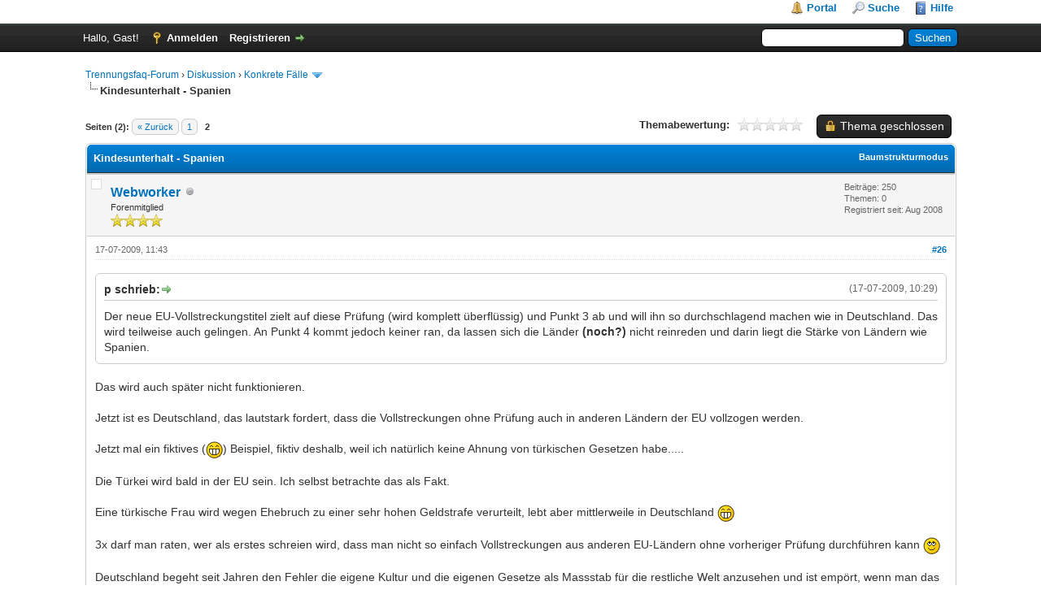

--- FILE ---
content_type: text/html; charset=UTF-8
request_url: https://www.trennungsfaq.com/forum/showthread.php?tid=1659&pid=18989
body_size: 18720
content:
<!DOCTYPE html PUBLIC "-//W3C//DTD XHTML 1.0 Transitional//EN" "http://www.w3.org/TR/xhtml1/DTD/xhtml1-transitional.dtd"><!-- start: showthread -->
<html xml:lang="de" lang="de" xmlns="http://www.w3.org/1999/xhtml">
<head>
<title>Kindesunterhalt - Spanien</title>
<!-- start: headerinclude -->
<link rel="alternate" type="application/rss+xml" title="Letzte Themen (RSS 2.0)" href="https://www.trennungsfaq.com/forum/syndication.php" />
<link rel="alternate" type="application/atom+xml" title="Letzte Themen (Atom 1.0)" href="https://www.trennungsfaq.com/forum/syndication.php?type=atom1.0" />
<meta http-equiv="Content-Type" content="text/html; charset=UTF-8" />
<meta http-equiv="Content-Script-Type" content="text/javascript" />
<script type="text/javascript" src="https://www.trennungsfaq.com/forum/jscripts/jquery.js?ver=1823"></script>
<script type="text/javascript" src="https://www.trennungsfaq.com/forum/jscripts/jquery.plugins.min.js?ver=1821"></script>
<script type="text/javascript" src="https://www.trennungsfaq.com/forum/jscripts/general.js?ver=1827"></script>

<link type="text/css" rel="stylesheet" href="https://www.trennungsfaq.com/forum/cache/themes/theme1/global.css?t=1767485291" />
<link type="text/css" rel="stylesheet" href="https://www.trennungsfaq.com/forum/cache/themes/theme1/showthread.css?t=1767485291" />
<link type="text/css" rel="stylesheet" href="https://www.trennungsfaq.com/forum/cache/themes/theme1/star_ratings.css?t=1767485291" />
<link type="text/css" rel="stylesheet" href="https://www.trennungsfaq.com/forum/cache/themes/theme1/css3.css?t=1767485291" />

<script type="text/javascript">
<!--
	lang.unknown_error = "Ein unbekannter Fehler ist aufgetreten.";
	lang.confirm_title = "Bitte bestätigen";
	lang.expcol_collapse = "[-]";
	lang.expcol_expand = "[+]";
	lang.select2_match = "Ein Ergebnis wurde gefunden, drücke die Eingabetaste um es auszuwählen.";
	lang.select2_matches = "{1} Ergebnisse wurden gefunden, benutze die Pfeiltasten zum Navigieren.";
	lang.select2_nomatches = "Keine Ergebnisse gefunden";
	lang.select2_inputtooshort_single = "Bitte gib ein oder mehrere Zeichen ein";
	lang.select2_inputtooshort_plural = "Bitte gib {1} oder mehr Zeichen ein";
	lang.select2_inputtoolong_single = "Bitte lösche ein Zeichen";
	lang.select2_inputtoolong_plural = "Bitte lösche {1} Zeichen";
	lang.select2_selectiontoobig_single = "Du kannst nur einen Eintrag auswählen";
	lang.select2_selectiontoobig_plural = "Du kannst nur {1} Einträge auswählen";
	lang.select2_loadmore = "Lade weitere Ergebnisse&hellip;";
	lang.select2_searching = "Suche&hellip;";

	var templates = {
		modal: '<div class=\"modal\">\
	<div style=\"overflow-y: auto; max-height: 400px;\">\
		<table border=\"0\" cellspacing=\"0\" cellpadding=\"5\" class=\"tborder\">\
			<tr>\
				<td class=\"thead\"><strong>__title__</strong></td>\
			</tr>\
			<tr>\
				<td class=\"trow1\">__message__</td>\
			</tr>\
			<tr>\
				<td class=\"tfoot\">\
					<div style=\"text-align: center\" class=\"modal_buttons\">__buttons__</div>\
				</td>\
			</tr>\
		</table>\
	</div>\
</div>',
		modal_button: '<input type=\"submit\" class=\"button\" value=\"__title__\"/>&nbsp;'
	};

	var cookieDomain = ".trennungsfaq.com";
	var cookiePath = "/forum/";
	var cookiePrefix = "";
	var cookieSecureFlag = "0";
	var deleteevent_confirm = "Möchtest Du dieses Ereignis wirklich löschen?";
	var removeattach_confirm = "Möchtest du den ausgewählten Anhang wirklich löschen?";
	var loading_text = 'Lade.<br />Bitte warten&hellip;';
	var saving_changes = 'Änderungen werden gespeichert&hellip;';
	var use_xmlhttprequest = "1";
	var my_post_key = "98f4e15e4d6b21cf67f62694f8b19960";
	var rootpath = "https://www.trennungsfaq.com/forum";
	var imagepath = "https://www.trennungsfaq.com/forum/images";
  	var yes_confirm = "Ja";
	var no_confirm = "Nein";
	var MyBBEditor = null;
	var spinner_image = "https://www.trennungsfaq.com/forum/images/spinner.gif";
	var spinner = "<img src='" + spinner_image +"' alt='' />";
	var modal_zindex = 9999;
// -->
</script>
<!-- end: headerinclude -->
<script type="text/javascript">
<!--
	var quickdelete_confirm = "Möchtest du diesen Beitrag wirklich löschen?";
	var quickrestore_confirm = "Möchtest du diesen Beitrag wirklich wiederherstellen?";
	var allowEditReason = "1";
	var thread_deleted = "0";
	var visible_replies = "45";
	lang.save_changes = "Änderungen speichern";
	lang.cancel_edit = "Bearbeitung abbrechen";
	lang.quick_edit_update_error = "Beim Bearbeiten des Beitrags ist es zu einem Fehler gekommen:";
	lang.quick_reply_post_error = "Beim Absenden des Beitrags ist es zu einem Fehler gekommen:";
	lang.quick_delete_error = "Beim Löschen des Beitrags ist es zu einem Fehler gekommen:";
	lang.quick_delete_success = "Der Beitrag wurde erfolgreich gelöscht.";
	lang.quick_delete_thread_success = "Das Thema wurde erfolgreich gelöscht.";
	lang.quick_restore_error = "Beim Wiederherstellen des Beitrags ist es zu einem Fehler gekommen:";
	lang.quick_restore_success = "Der Beitrag wurde erfolgreich wiederhergestellt.";
	lang.editreason = "Bearbeitungsgrund";
	lang.post_deleted_error = "Du kannst diese Aktion nicht auf einen gelöschten Beitrag anwenden.";
	lang.softdelete_thread = "Thema als gelöscht markieren";
	lang.restore_thread = "Thema wiederherstellen";
// -->
</script>
<!-- jeditable (jquery) -->
<script type="text/javascript" src="https://www.trennungsfaq.com/forum/jscripts/report.js?ver=1820"></script>
<script src="https://www.trennungsfaq.com/forum/jscripts/jeditable/jeditable.min.js"></script>
<script type="text/javascript" src="https://www.trennungsfaq.com/forum/jscripts/thread.js?ver=1838"></script>
</head>
<body>
	<!-- start: header -->
<div id="container">
		<a name="top" id="top"></a>
		<div id="header">
			<div id="logo">
				<div class="wrapper">
					<a href="https://www.trennungsfaq.com/forum/index.php"><img src="https://www.trennungsfaq.com/forum/uploads/logo.gif" alt="Trennungsfaq-Forum" title="Trennungsfaq-Forum" /></a>
					<ul class="menu top_links">
						<!-- start: header_menu_portal -->
<li><a href="https://www.trennungsfaq.com/forum/portal.php" class="portal">Portal</a></li>
<!-- end: header_menu_portal -->
						<!-- start: header_menu_search -->
<li><a href="https://www.trennungsfaq.com/forum/search.php" class="search">Suche</a></li>
<!-- end: header_menu_search -->
						
						
						<li><a href="https://www.trennungsfaq.com/forum/misc.php?action=help" class="help">Hilfe</a></li>
					</ul>
				</div>
			</div>
			<div id="panel">
				<div class="upper">
					<div class="wrapper">
						<!-- start: header_quicksearch -->
						<form action="https://www.trennungsfaq.com/forum/search.php">
						<fieldset id="search">
							<input name="keywords" type="text" class="textbox" />
							<input value="Suchen" type="submit" class="button" />
							<input type="hidden" name="action" value="do_search" />
							<input type="hidden" name="postthread" value="1" />
						</fieldset>
						</form>
<!-- end: header_quicksearch -->
						<!-- start: header_welcomeblock_guest -->
						<!-- Continuation of div(class="upper") as opened in the header template -->
						<span class="welcome">Hallo, Gast! <a href="https://www.trennungsfaq.com/forum/member.php?action=login" onclick="$('#quick_login').modal({ fadeDuration: 250, keepelement: true, zIndex: (typeof modal_zindex !== 'undefined' ? modal_zindex : 9999) }); return false;" class="login">Anmelden</a> <a href="https://www.trennungsfaq.com/forum/member.php?action=register" class="register">Registrieren</a></span>
					</div>
				</div>
				<div class="modal" id="quick_login" style="display: none;">
					<form method="post" action="https://www.trennungsfaq.com/forum/member.php">
						<input name="action" type="hidden" value="do_login" />
						<input name="url" type="hidden" value="" />
						<input name="quick_login" type="hidden" value="1" />
						<input name="my_post_key" type="hidden" value="98f4e15e4d6b21cf67f62694f8b19960" />
						<table width="100%" cellspacing="0" cellpadding="5" border="0" class="tborder">
							<tr>
								<td class="thead" colspan="2"><strong>Login</strong></td>
							</tr>
							<!-- start: header_welcomeblock_guest_login_modal -->
<tr>
	<td class="trow1" width="25%"><strong>Benutzername:</strong></td>
	<td class="trow1"><input name="quick_username" id="quick_login_username" type="text" value="" class="textbox initial_focus" /></td>
</tr>
<tr>
	<td class="trow2"><strong>Passwort:</strong></td>
	<td class="trow2">
		<input name="quick_password" id="quick_login_password" type="password" value="" class="textbox" /><br />
		<a href="https://www.trennungsfaq.com/forum/member.php?action=lostpw" class="lost_password">Passwort vergessen?</a>
	</td>
</tr>
<tr>
	<td class="trow1">&nbsp;</td>
	<td class="trow1 remember_me">
		<input name="quick_remember" id="quick_login_remember" type="checkbox" value="yes" class="checkbox" checked="checked" />
		<label for="quick_login_remember">Merken</label>
	</td>
</tr>
<tr>
	<td class="trow2" colspan="2">
		<div align="center"><input name="submit" type="submit" class="button" value="Login" /></div>
	</td>
</tr>
<!-- end: header_welcomeblock_guest_login_modal -->
						</table>
					</form>
				</div>
				<script type="text/javascript">
					$("#quick_login input[name='url']").val($(location).attr('href'));
				</script>
<!-- end: header_welcomeblock_guest -->
					<!-- </div> in header_welcomeblock_member and header_welcomeblock_guest -->
				<!-- </div> in header_welcomeblock_member and header_welcomeblock_guest -->
			</div>
		</div>
		<div id="content">
			<div class="wrapper">
				
				
				
				
				
				
				
				<!-- start: nav -->

<div class="navigation">
<!-- start: nav_bit -->
<a href="https://www.trennungsfaq.com/forum/index.php">Trennungsfaq-Forum</a><!-- start: nav_sep -->
&rsaquo;
<!-- end: nav_sep -->
<!-- end: nav_bit --><!-- start: nav_bit -->
<a href="forumdisplay.php?fid=1">Diskussion</a><!-- start: nav_sep -->
&rsaquo;
<!-- end: nav_sep -->
<!-- end: nav_bit --><!-- start: nav_bit -->
<a href="forumdisplay.php?fid=2&amp;page=37">Konkrete Fälle</a><!-- start: nav_dropdown -->
 <img src="https://www.trennungsfaq.com/forum/images/arrow_down.png" alt="v" title="" class="pagination_breadcrumb_link" id="breadcrumb_multipage" /><!-- start: multipage_breadcrumb -->
<div id="breadcrumb_multipage_popup" class="pagination pagination_breadcrumb" style="display: none;">
<!-- start: multipage_prevpage -->
<a href="forumdisplay.php?fid=2&amp;page=36" class="pagination_previous">&laquo; Zurück</a>
<!-- end: multipage_prevpage --><!-- start: multipage_start -->
<a href="forumdisplay.php?fid=2" class="pagination_first">1</a>  &hellip;
<!-- end: multipage_start --><!-- start: multipage_page -->
<a href="forumdisplay.php?fid=2&amp;page=34" class="pagination_page">34</a>
<!-- end: multipage_page --><!-- start: multipage_page -->
<a href="forumdisplay.php?fid=2&amp;page=35" class="pagination_page">35</a>
<!-- end: multipage_page --><!-- start: multipage_page -->
<a href="forumdisplay.php?fid=2&amp;page=36" class="pagination_page">36</a>
<!-- end: multipage_page --><!-- start: multipage_page_link_current -->
 <a href="forumdisplay.php?fid=2&amp;page=37" class="pagination_current">37</a>
<!-- end: multipage_page_link_current --><!-- start: multipage_page -->
<a href="forumdisplay.php?fid=2&amp;page=38" class="pagination_page">38</a>
<!-- end: multipage_page --><!-- start: multipage_nextpage -->
<a href="forumdisplay.php?fid=2&amp;page=38" class="pagination_next">Weiter &raquo;</a>
<!-- end: multipage_nextpage -->
</div>
<script type="text/javascript">
// <!--
	if(use_xmlhttprequest == "1")
	{
		$("#breadcrumb_multipage").popupMenu();
	}
// -->
</script>
<!-- end: multipage_breadcrumb -->
<!-- end: nav_dropdown -->
<!-- end: nav_bit --><!-- start: nav_sep_active -->
<br /><img src="https://www.trennungsfaq.com/forum/images/nav_bit.png" alt="" />
<!-- end: nav_sep_active --><!-- start: nav_bit_active -->
<span class="active">Kindesunterhalt - Spanien</span>
<!-- end: nav_bit_active -->
</div>
<!-- end: nav -->
				<br />
<!-- end: header -->
	
	
	<div class="float_left">
		<!-- start: multipage -->
<div class="pagination">
<span class="pages">Seiten (2):</span>
<!-- start: multipage_prevpage -->
<a href="showthread.php?tid=1659" class="pagination_previous">&laquo; Zurück</a>
<!-- end: multipage_prevpage --><!-- start: multipage_page -->
<a href="showthread.php?tid=1659" class="pagination_page">1</a>
<!-- end: multipage_page --><!-- start: multipage_page_current -->
 <span class="pagination_current">2</span>
<!-- end: multipage_page_current -->
</div>
<!-- end: multipage -->
	</div>
	<div class="float_right">
		<!-- start: showthread_newreply_closed -->
<a href="newreply.php?tid=1659" class="button closed_button"><span>Thema geschlossen</span></a>&nbsp;
<!-- end: showthread_newreply_closed -->
	</div>
	<!-- start: showthread_ratethread -->
<div style="margin-top: 6px; padding-right: 10px;" class="float_right">
		<script type="text/javascript">
		<!--
			lang.ratings_update_error = "Es ist zu einem Fehler beim Aktualisieren der Bewertung gekommen.";
		// -->
		</script>
		<script type="text/javascript" src="https://www.trennungsfaq.com/forum/jscripts/rating.js?ver=1821"></script>
		<div class="inline_rating">
			<strong class="float_left" style="padding-right: 10px;">Themabewertung:</strong>
			<ul class="star_rating star_rating_notrated" id="rating_thread_1659">
				<li style="width: 0%" class="current_rating" id="current_rating_1659">0 Bewertung(en) - 0 im Durchschnitt</li>
				<li><a class="one_star" title="1 Stern von 5" href="./ratethread.php?tid=1659&amp;rating=1&amp;my_post_key=98f4e15e4d6b21cf67f62694f8b19960">1</a></li>
				<li><a class="two_stars" title="2 Sterne von 5" href="./ratethread.php?tid=1659&amp;rating=2&amp;my_post_key=98f4e15e4d6b21cf67f62694f8b19960">2</a></li>
				<li><a class="three_stars" title="3 Sterne von 5" href="./ratethread.php?tid=1659&amp;rating=3&amp;my_post_key=98f4e15e4d6b21cf67f62694f8b19960">3</a></li>
				<li><a class="four_stars" title="4 Sterne von 5" href="./ratethread.php?tid=1659&amp;rating=4&amp;my_post_key=98f4e15e4d6b21cf67f62694f8b19960">4</a></li>
				<li><a class="five_stars" title="5 Sterne von 5" href="./ratethread.php?tid=1659&amp;rating=5&amp;my_post_key=98f4e15e4d6b21cf67f62694f8b19960">5</a></li>
			</ul>
		</div>
</div>
<!-- end: showthread_ratethread -->
	<table border="0" cellspacing="0" cellpadding="5" class="tborder tfixed clear">
		<tr>
			<td class="thead">
				<div class="float_right">
					<span class="smalltext"><strong><a href="showthread.php?mode=threaded&amp;tid=1659&amp;pid=18989#pid18989">Baumstrukturmodus</a></strong></span>
				</div>
				<div>
					<strong>Kindesunterhalt - Spanien</strong>
				</div>
			</td>
		</tr>
<tr><td id="posts_container">
	<div id="posts">
		<!-- start: postbit -->

<a name="pid18449" id="pid18449"></a>
<div class="post " style="" id="post_18449">
<div class="post_author">
	<!-- start: postbit_avatar -->
<div class="author_avatar"><a href="member.php?action=profile&amp;uid=15"><img src="https://www.trennungsfaq.com/forum/images/default_avatar.png" alt="" width="1" height="1" /></a></div>
<!-- end: postbit_avatar -->
	<div class="author_information">
			<strong><span class="largetext"><a href="https://www.trennungsfaq.com/forum/member.php?action=profile&amp;uid=15">Webworker</a></span></strong> <!-- start: postbit_offline -->
<img src="https://www.trennungsfaq.com/forum/images/buddy_offline.png" title="Offline" alt="Offline" class="buddy_status" />
<!-- end: postbit_offline --><br />
			<span class="smalltext">
				Forenmitglied<br />
				<img src="images/star.png" border="0" alt="*" /><img src="images/star.png" border="0" alt="*" /><img src="images/star.png" border="0" alt="*" /><img src="images/star.png" border="0" alt="*" /><br />
				
			</span>
	</div>
	<div class="author_statistics">
		<!-- start: postbit_author_user -->

	Beiträge: 250<br />
	Themen: 0<br />
	Registriert seit: Aug 2008
	
<!-- end: postbit_author_user -->
	</div>
</div>
<div class="post_content">
	<div class="post_head">
		<!-- start: postbit_posturl -->
<div class="float_right" style="vertical-align: top">
<strong><a href="showthread.php?tid=1659&amp;pid=18449#pid18449" title="RE: Kindesunterhalt - Spanien">#26</a></strong>

</div>
<!-- end: postbit_posturl -->
		
		<span class="post_date">17-07-2009, 11:43 <span class="post_edit" id="edited_by_18449"></span></span>
		
	</div>
	<div class="post_body scaleimages" id="pid_18449">
		<blockquote class="mycode_quote"><cite><span> (17-07-2009, 10:29)</span>p schrieb:  <a href="https://www.trennungsfaq.com/forum/showthread.php?pid=18438#pid18438" class="quick_jump"></a></cite>Der neue EU-Vollstreckungstitel zielt auf diese Prüfung (wird komplett überflüssig) und Punkt 3 ab und will ihn so durchschlagend machen wie in Deutschland. Das wird teilweise auch gelingen. An Punkt 4 kommt jedoch keiner ran, da lassen sich die Länder <span style="font-weight: bold;" class="mycode_b">(noch?)</span> nicht reinreden und darin liegt die Stärke von Ländern wie Spanien.</blockquote><br />
Das wird auch später nicht funktionieren.<br />
<br />
Jetzt ist es Deutschland, das lautstark fordert, dass die Vollstreckungen ohne Prüfung auch in anderen Ländern der EU vollzogen werden.<br />
<br />
Jetzt mal ein fiktives (<img src="https://www.trennungsfaq.com/forum/images/smilies/biggrin.gif" alt="Big Grin" title="Big Grin" class="smilie smilie_4" />) Beispiel, fiktiv deshalb, weil ich natürlich keine Ahnung von türkischen Gesetzen habe.....<br />
<br />
Die Türkei wird bald in der EU sein. Ich selbst betrachte das als Fakt.<br />
<br />
Eine türkische Frau wird wegen Ehebruch zu einer sehr hohen Geldstrafe verurteilt, lebt aber mittlerweile in Deutschland  <img src="https://www.trennungsfaq.com/forum/images/smilies/biggrin.gif" alt="Big Grin" title="Big Grin" class="smilie smilie_4" /> <br />
<br />
3x darf man raten, wer als erstes schreien wird, dass man nicht so einfach Vollstreckungen aus anderen EU-Ländern ohne vorheriger Prüfung durchführen kann <img src="https://www.trennungsfaq.com/forum/images/smilies/rolleyes.gif" alt="Rolleyes" title="Rolleyes" class="smilie smilie_6" /><br />
<br />
Deutschland begeht seit Jahren den Fehler die eigene Kultur und die eigenen Gesetze als Massstab für die restliche Welt anzusehen und ist empört, wenn man das in anderen Ländern nicht so sieht.<br />
<br />
Das Gegenbeispiel ist, dass ein türkischer Mann nach einer Scheidung in Deutschland, weil ihn seine Frau betrogen hat, wieder in der Türkei lebt. Es wird doch niemand allen ernstes glauben, dass die Türkei gegen den betrogenen Türken Vollstreckungen aus Germanistan umsetzen wird, die noch dazu der Frau, die ihn betrogen hat, zugute kommen würden???<br />
<br />
Im Endeffekt, also in sehr vielen Jahren, muss es zwangsläufig zu einer Annäherung der rechtlichen Bestimmungen der EU-Länder kommen. Beim Thema Unterhaltsrecht werden die Länder, die am meisten vom Geld der Bürger zu verlieren haben, das sind Deutschland und Österreich, am lautesten versuchen sich dagegen zu wehren. - Wird aber nicht ewig was bringen.
	</div>
	
	
	<div class="post_meta" id="post_meta_18449">
		
		<div class="float_right">
			
		</div>
	</div>
	
</div>
<div class="post_controls">
	<div class="postbit_buttons author_buttons float_left">
		<!-- start: postbit_find -->
<a href="search.php?action=finduser&amp;uid=15" title="Alle Beiträge dieses Benutzers finden" class="postbit_find"><span>Suchen</span></a>
<!-- end: postbit_find -->
	</div>
	<div class="postbit_buttons post_management_buttons float_right">
		
	</div>
</div>
</div>
<!-- end: postbit --><!-- start: postbit -->

<a name="pid18452" id="pid18452"></a>
<div class="post " style="" id="post_18452">
<div class="post_author">
	
	<div class="author_information">
			<strong><span class="largetext">Hermann</span></strong> <br />
			<span class="smalltext">
				Unregistered<br />
				
				
			</span>
	</div>
	<div class="author_statistics">
		<!-- start: postbit_author_guest -->
&nbsp;
<!-- end: postbit_author_guest -->
	</div>
</div>
<div class="post_content">
	<div class="post_head">
		<!-- start: postbit_posturl -->
<div class="float_right" style="vertical-align: top">
<strong><a href="showthread.php?tid=1659&amp;pid=18452#pid18452" title="RE: Kindesunterhalt - Spanien">#27</a></strong>

</div>
<!-- end: postbit_posturl -->
		
		<span class="post_date">17-07-2009, 12:13 <span class="post_edit" id="edited_by_18452"></span></span>
		
	</div>
	<div class="post_body scaleimages" id="pid_18452">
		Super-Deutschland kann nicht mehr zurück. Dieses Anspruchsdenken lässt sich nicht überall durchsetzen. Spätestens mit der EU-Aufnahme der Türkei wird Deutschland auch die Auffassungen anderer Kulturkreise respektieren müssen. Das Behördenstadl-Programm ist nicht nur grottenschlecht, es wird auch mal irgendwann auffallen.
	</div>
	
	
	<div class="post_meta" id="post_meta_18452">
		
		<div class="float_right">
			
		</div>
	</div>
	
</div>
<div class="post_controls">
	<div class="postbit_buttons author_buttons float_left">
		
	</div>
	<div class="postbit_buttons post_management_buttons float_right">
		
	</div>
</div>
</div>
<!-- end: postbit --><!-- start: postbit -->

<a name="pid18454" id="pid18454"></a>
<div class="post " style="" id="post_18454">
<div class="post_author">
	<!-- start: postbit_avatar -->
<div class="author_avatar"><a href="member.php?action=profile&amp;uid=1"><img src="https://www.trennungsfaq.com/forum/uploads/avatars/avatar_1.gif" alt="" width="36" height="37" /></a></div>
<!-- end: postbit_avatar -->
	<div class="author_information">
			<strong><span class="largetext"><a href="https://www.trennungsfaq.com/forum/member.php?action=profile&amp;uid=1"><span style="color: blue;"><strong><em>p__</em></strong></span></a></span></strong> <!-- start: postbit_online -->
<a href="online.php" title="Online"><img src="https://www.trennungsfaq.com/forum/images/buddy_online.png" border="0" alt="Online" class="buddy_status" /></a>
<!-- end: postbit_online --><br />
			<span class="smalltext">
				Betriebsmittelbereitstellung<br />
				
				
			</span>
	</div>
	<div class="author_statistics">
		<!-- start: postbit_author_user -->

	Beiträge: 22.377<br />
	Themen: 933<br />
	Registriert seit: Aug 2008
	
<!-- end: postbit_author_user -->
	</div>
</div>
<div class="post_content">
	<div class="post_head">
		<!-- start: postbit_posturl -->
<div class="float_right" style="vertical-align: top">
<strong><a href="showthread.php?tid=1659&amp;pid=18454#pid18454" title="RE: Kindesunterhalt - Spanien">#28</a></strong>

</div>
<!-- end: postbit_posturl -->
		
		<span class="post_date">17-07-2009, 12:50 <span class="post_edit" id="edited_by_18454"></span></span>
		
	</div>
	<div class="post_body scaleimages" id="pid_18454">
		Webworker, du argumentierst logisch und vom Verstand her. Auf der anderen Seite darf man nicht vergessen, dass wir es mit Juristen und Pollitikern zu tun haben, das sind absolute Profis im Menschen betrügen, faule Tricks einsetzen, vorne lächeln und hinten lügen dass die Schwarte kracht.<br />
<br />
Bei diesen gesetzlichen Änderungen auf EU-Ebene findet z.B. gerne eine Türöffner- und Scheibchentaktik statt, indem erst nur weniger Strittiges eingeführt wird. Dadurch werden aber Strukturen geschaffen, die sich später auch für anderes einsetzen lassen.<br />
<br />
Beispiel: Kindesunterhalt als Unterhaltsart ist zumindest für Minderjährige etwas, das mehr oder weniger überall in Europa existiert. Es ist durchaus denkbar, dass speziell für den Tatbestand Kindesunterhalt ein Titel eben doch ohne wenn und aber durchsetzbar wird. Er ist es mit dem europäischen Vollstreckungstitel ja theoretisch bereits (mit dem Horrorbild armer Kinder durchgesetzt!), nur die unterschiedlichen Gesetze zum Schuldnerschutz bilden noch eine Barriere zum totalen Durchgriff.<br />
<br />
Staaten wie die Türkei, sollten sie in die EU kommen, kann man ja was anderes im Gegenzug dafür versprechen. Tauschgeschäfte "genehmigst du mir dies, gebe ich dir jenes" sind weithin üblich. Oder man führt Ausnahmeregelungen ein, Hauptsache man hat die anderen Länder dafür im Sack. Oder zeitliche befristete Ausnahmeregelungen, "grosszügige" Übergangsbestimmungen....das Politikerpack ist in diesen Dingen sehr kreativ!
	</div>
	
	
	<div class="post_meta" id="post_meta_18454">
		
		<div class="float_right">
			
		</div>
	</div>
	
</div>
<div class="post_controls">
	<div class="postbit_buttons author_buttons float_left">
		<!-- start: postbit_find -->
<a href="search.php?action=finduser&amp;uid=1" title="Alle Beiträge dieses Benutzers finden" class="postbit_find"><span>Suchen</span></a>
<!-- end: postbit_find -->
	</div>
	<div class="postbit_buttons post_management_buttons float_right">
		
	</div>
</div>
</div>
<!-- end: postbit --><!-- start: postbit -->

<a name="pid18457" id="pid18457"></a>
<div class="post " style="" id="post_18457">
<div class="post_author">
	<!-- start: postbit_avatar -->
<div class="author_avatar"><a href="member.php?action=profile&amp;uid=15"><img src="https://www.trennungsfaq.com/forum/images/default_avatar.png" alt="" width="1" height="1" /></a></div>
<!-- end: postbit_avatar -->
	<div class="author_information">
			<strong><span class="largetext"><a href="https://www.trennungsfaq.com/forum/member.php?action=profile&amp;uid=15">Webworker</a></span></strong> <!-- start: postbit_offline -->
<img src="https://www.trennungsfaq.com/forum/images/buddy_offline.png" title="Offline" alt="Offline" class="buddy_status" />
<!-- end: postbit_offline --><br />
			<span class="smalltext">
				Forenmitglied<br />
				<img src="images/star.png" border="0" alt="*" /><img src="images/star.png" border="0" alt="*" /><img src="images/star.png" border="0" alt="*" /><img src="images/star.png" border="0" alt="*" /><br />
				
			</span>
	</div>
	<div class="author_statistics">
		<!-- start: postbit_author_user -->

	Beiträge: 250<br />
	Themen: 0<br />
	Registriert seit: Aug 2008
	
<!-- end: postbit_author_user -->
	</div>
</div>
<div class="post_content">
	<div class="post_head">
		<!-- start: postbit_posturl -->
<div class="float_right" style="vertical-align: top">
<strong><a href="showthread.php?tid=1659&amp;pid=18457#pid18457" title="RE: Kindesunterhalt - Spanien">#29</a></strong>

</div>
<!-- end: postbit_posturl -->
		
		<span class="post_date">17-07-2009, 14:19 <span class="post_edit" id="edited_by_18457"></span></span>
		
	</div>
	<div class="post_body scaleimages" id="pid_18457">
		P, ich denke, dass Du recht hast, vor allem in dem Punkt, dass man nicht versuchen sollte politische Entscheidungen, und vor allem Möglichkeiten, durch logische Denkmuster zu hinterfragen.<br />
<br />
Für den Unterhaltspflichtigen, der örtliche Flexibilität hat, in etwa weil sein Aufenthaltsort beruflich bedingt keine Bedeutung hat, wird es natürlich weiterhin ausreichend Schlupflöcher geben. Problematisch kann sich das in Zukunft für die Leute darstellen, die eigentlich nichts anderes möchten, als ein normales Leben mit normaler Arbeit zu führen. - Aber auch nur bedingt, es stehen dann einfach einige Länder der EU für diesen bösen Wunsch ein normales Leben zu führen einfach nicht offen.<br />
<br />
Länder wie meine Wahlheimat Spanien bieten diese Möglichkeit derzeit auf jeden Fall, auch wird das in Zukunft für die Leute, die schon jetzt hier sind und sich über (zum Glück sehr billige) Firmengründungen absichern auch in Zukunft Bestand haben, Frankreich dürfte diese Möglichkeiten (hab da keine persönlichen Erfahrungen) auch noch einige Zeit bieten.<br />
<br />
Die Argumentation von Gleichgesinnter mit der Anmeldung zur halben Nomina (also dass man hier prinzipiell ausmachen kann, dass man nur zum halben Realeinkommen angemeldet ist) kann durch politische Entscheidungen nicht geändert werden und wird deswegen auch noch seehr lange Bestand haben und ermöglicht dieses "normale Leben" ohne Gängelungen der Behörden.<br />
<br />
Möglichkeiten gibt es zum Glück genügend, aber ich bin der festen Überzeugung, dass diese nicht im Inland gesucht werden sollten, man sich die Möglichkeiten der EU so gut als möglich, und solange als möglich zunutze machen sollte.  - Die, die zur Zeit unterhaltspflichtig sind werden bis zum Ende ihrer Unterhaltspflicht eher weniger Probleme bekommen, und nachher eine bequeme Entschuldung in irgendeinem europäischen Land mit guten Konditionen über einen Privatkonkurs machen können. (Zur Zeit sieht es so aus, dass Frankreich und England da ganz gute Konditionen zur Entschuldung anbieten) - Das sollte der Weg sein, den es einzuschlagen gilt um aus der ganzen Sache nach ein paar Jahren finanziell unbehelligt rauszukommen, ganz ohne Bezahlung irgendwelcher Unterhaltsleistungen und ganz ohne Haftstrafe.
	</div>
	
	
	<div class="post_meta" id="post_meta_18457">
		
		<div class="float_right">
			
		</div>
	</div>
	
</div>
<div class="post_controls">
	<div class="postbit_buttons author_buttons float_left">
		<!-- start: postbit_find -->
<a href="search.php?action=finduser&amp;uid=15" title="Alle Beiträge dieses Benutzers finden" class="postbit_find"><span>Suchen</span></a>
<!-- end: postbit_find -->
	</div>
	<div class="postbit_buttons post_management_buttons float_right">
		
	</div>
</div>
</div>
<!-- end: postbit --><!-- start: postbit -->

<a name="pid18472" id="pid18472"></a>
<div class="post " style="" id="post_18472">
<div class="post_author">
	<!-- start: postbit_avatar -->
<div class="author_avatar"><a href="member.php?action=profile&amp;uid=3"><img src="https://www.trennungsfaq.com/forum/uploads/avatars/avatar_3.gif" alt="" width="40" height="32" /></a></div>
<!-- end: postbit_avatar -->
	<div class="author_information">
			<strong><span class="largetext"><a href="https://www.trennungsfaq.com/forum/member.php?action=profile&amp;uid=3">gleichgesinnter</a></span></strong> <!-- start: postbit_offline -->
<img src="https://www.trennungsfaq.com/forum/images/buddy_offline.png" title="Offline" alt="Offline" class="buddy_status" />
<!-- end: postbit_offline --><br />
			<span class="smalltext">
				Moderator und Prellmeister/helfer<br />
				<img src="images/star.png" border="0" alt="*" /><img src="images/star.png" border="0" alt="*" /><img src="images/star.png" border="0" alt="*" /><img src="images/star.png" border="0" alt="*" /><br />
				
			</span>
	</div>
	<div class="author_statistics">
		<!-- start: postbit_author_user -->

	Beiträge: 544<br />
	Themen: 20<br />
	Registriert seit: Aug 2008
	
<!-- end: postbit_author_user -->
	</div>
</div>
<div class="post_content">
	<div class="post_head">
		<!-- start: postbit_posturl -->
<div class="float_right" style="vertical-align: top">
<strong><a href="showthread.php?tid=1659&amp;pid=18472#pid18472" title="RE: Kindesunterhalt - Spanien">#30</a></strong>

</div>
<!-- end: postbit_posturl -->
		
		<span class="post_date">17-07-2009, 19:42 <span class="post_edit" id="edited_by_18472"></span></span>
		
	</div>
	<div class="post_body scaleimages" id="pid_18472">
		Um es noch zu konkretisieren:<br />
<br />
Deutschland war es (und auch Österreich), die bei der Erstellung der neuen EU Unterhaltsverordung verlangt haben, das auch das Vollstreckungsgestz des Landes gelten soll, in dem der Berechtigte lebt. Die wussten schon warum sie das verlangt hatten. Aber hier haben alle anderen geschlossen abgelehnt weil es in innerstaatliche Angelegenheiten eingreift. Das wurde dann wieder fallen gelassen.<br />
<br />
Und genau hier setze ich an, was durch dieses Schlupfloch möglich ist.<br />
<br />
@p<br />
<br />
Ich habe alles in Kapitel untergeordnet und auch ein Kapitel beschäftigt sich nur mit dem EU Abkommen, was da ausbaldowert wurde.<br />
<br />
gleichgesinnter
	</div>
	
	<!-- start: postbit_signature -->
<div class="signature scaleimages">
Wenn die Banken für ihre Schulden nicht einstehen, warum sollten Millionen Zahlesel für ihre Unterhaltsschulden bzw. Unterhaltstitel aufkommen?<br />
<br />
Zitat von Mus Lim, Montag den 04. Mai 2009 im Trennungsfaqforum
</div>
<!-- end: postbit_signature -->
	<div class="post_meta" id="post_meta_18472">
		
		<div class="float_right">
			
		</div>
	</div>
	
</div>
<div class="post_controls">
	<div class="postbit_buttons author_buttons float_left">
		<!-- start: postbit_find -->
<a href="search.php?action=finduser&amp;uid=3" title="Alle Beiträge dieses Benutzers finden" class="postbit_find"><span>Suchen</span></a>
<!-- end: postbit_find -->
	</div>
	<div class="postbit_buttons post_management_buttons float_right">
		
	</div>
</div>
</div>
<!-- end: postbit --><!-- start: postbit -->

<a name="pid18477" id="pid18477"></a>
<div class="post " style="" id="post_18477">
<div class="post_author">
	<!-- start: postbit_avatar -->
<div class="author_avatar"><a href="member.php?action=profile&amp;uid=15"><img src="https://www.trennungsfaq.com/forum/images/default_avatar.png" alt="" width="1" height="1" /></a></div>
<!-- end: postbit_avatar -->
	<div class="author_information">
			<strong><span class="largetext"><a href="https://www.trennungsfaq.com/forum/member.php?action=profile&amp;uid=15">Webworker</a></span></strong> <!-- start: postbit_offline -->
<img src="https://www.trennungsfaq.com/forum/images/buddy_offline.png" title="Offline" alt="Offline" class="buddy_status" />
<!-- end: postbit_offline --><br />
			<span class="smalltext">
				Forenmitglied<br />
				<img src="images/star.png" border="0" alt="*" /><img src="images/star.png" border="0" alt="*" /><img src="images/star.png" border="0" alt="*" /><img src="images/star.png" border="0" alt="*" /><br />
				
			</span>
	</div>
	<div class="author_statistics">
		<!-- start: postbit_author_user -->

	Beiträge: 250<br />
	Themen: 0<br />
	Registriert seit: Aug 2008
	
<!-- end: postbit_author_user -->
	</div>
</div>
<div class="post_content">
	<div class="post_head">
		<!-- start: postbit_posturl -->
<div class="float_right" style="vertical-align: top">
<strong><a href="showthread.php?tid=1659&amp;pid=18477#pid18477" title="RE: Kindesunterhalt - Spanien">#31</a></strong>

</div>
<!-- end: postbit_posturl -->
		
		<span class="post_date">17-07-2009, 21:48 <span class="post_edit" id="edited_by_18477"></span></span>
		
	</div>
	<div class="post_body scaleimages" id="pid_18477">
		Gleichgesinnter, ich freu mich echt schon auf Dein Buch.<br />
<br />
Ich seh mich echt schon schmunzelnd, selbstgerecht und schenkelklopfend darin schmökern. <img src="https://www.trennungsfaq.com/forum/images/smilies/biggrin.gif" alt="Big Grin" title="Big Grin" class="smilie smilie_4" />
	</div>
	
	
	<div class="post_meta" id="post_meta_18477">
		
		<div class="float_right">
			
		</div>
	</div>
	
</div>
<div class="post_controls">
	<div class="postbit_buttons author_buttons float_left">
		<!-- start: postbit_find -->
<a href="search.php?action=finduser&amp;uid=15" title="Alle Beiträge dieses Benutzers finden" class="postbit_find"><span>Suchen</span></a>
<!-- end: postbit_find -->
	</div>
	<div class="postbit_buttons post_management_buttons float_right">
		
	</div>
</div>
</div>
<!-- end: postbit --><!-- start: postbit -->

<a name="pid18480" id="pid18480"></a>
<div class="post " style="" id="post_18480">
<div class="post_author">
	<!-- start: postbit_avatar -->
<div class="author_avatar"><a href="member.php?action=profile&amp;uid=1"><img src="https://www.trennungsfaq.com/forum/uploads/avatars/avatar_1.gif" alt="" width="36" height="37" /></a></div>
<!-- end: postbit_avatar -->
	<div class="author_information">
			<strong><span class="largetext"><a href="https://www.trennungsfaq.com/forum/member.php?action=profile&amp;uid=1"><span style="color: blue;"><strong><em>p__</em></strong></span></a></span></strong> <!-- start: postbit_online -->
<a href="online.php" title="Online"><img src="https://www.trennungsfaq.com/forum/images/buddy_online.png" border="0" alt="Online" class="buddy_status" /></a>
<!-- end: postbit_online --><br />
			<span class="smalltext">
				Betriebsmittelbereitstellung<br />
				
				
			</span>
	</div>
	<div class="author_statistics">
		<!-- start: postbit_author_user -->

	Beiträge: 22.377<br />
	Themen: 933<br />
	Registriert seit: Aug 2008
	
<!-- end: postbit_author_user -->
	</div>
</div>
<div class="post_content">
	<div class="post_head">
		<!-- start: postbit_posturl -->
<div class="float_right" style="vertical-align: top">
<strong><a href="showthread.php?tid=1659&amp;pid=18480#pid18480" title="RE: Kindesunterhalt - Spanien">#32</a></strong>

</div>
<!-- end: postbit_posturl -->
		
		<span class="post_date">17-07-2009, 22:54 <span class="post_edit" id="edited_by_18480"></span></span>
		
	</div>
	<div class="post_body scaleimages" id="pid_18480">
		Hier ist so ein "Türöffner", wie oben beschrieben: <a href="http://de.news.yahoo.com/2/20090717/tpl-verkehrssuender-im-ausland-muessen-b-ee974b3.html" target="_blank" rel="noopener" class="mycode_url">http://de.news.yahoo.com/2/20090717/tpl-...974b3.html</a><br />
<br />
Schön in dem Artikel ist allerdings der Satz <span style="font-style: italic;" class="mycode_i">"So kommen etwa Regeln zu grenzüberschreitenden Scheidungen nicht voran, obwohl Deutschland und andere Länder Verbesserungen anmahnen. Pläne für eine freiere Wahl des Scheidungsrechts scheiterten zuletzt am Widerstand Schwedens. Das skandinavische Land fürchtet Abstriche an seinem sehr liberalen Recht, nach dem Paare sogar per Post geschieden werden können.</span>". Hähä.<br />
<br />
Jedoch: "<span style="font-style: italic;" class="mycode_i">Zypries nannte eine einheitliche EU-Regelung einen möglichen "Zugewinn für die Bürgerinnen und Bürger in Europa und vor allem für die Frauen." Derzeit setzt sich bei binationalen Streitigkeiten derjenige Partner durch, der zuerst seinen Antrag einreicht. Dies ist häufig der Mann.</span>"<br />
<br />
Zugewinn, jaja, das Wort ist wohlbekannt. Vor allem ein Zugewinn für ihre Berufskomplizinnen und Komplizen, der verluderten deutschen Rechtsindustrie. Eine neue Regelung nach ihrem Geschmack wäre sicher die grundsätzliche Anwendungen der Rechts des Landes, das die höchsten Unterhaltsansprüche verspricht.
	</div>
	
	
	<div class="post_meta" id="post_meta_18480">
		
		<div class="float_right">
			
		</div>
	</div>
	
</div>
<div class="post_controls">
	<div class="postbit_buttons author_buttons float_left">
		<!-- start: postbit_find -->
<a href="search.php?action=finduser&amp;uid=1" title="Alle Beiträge dieses Benutzers finden" class="postbit_find"><span>Suchen</span></a>
<!-- end: postbit_find -->
	</div>
	<div class="postbit_buttons post_management_buttons float_right">
		
	</div>
</div>
</div>
<!-- end: postbit --><!-- start: postbit -->

<a name="pid18481" id="pid18481"></a>
<div class="post " style="" id="post_18481">
<div class="post_author">
	<!-- start: postbit_avatar -->
<div class="author_avatar"><a href="member.php?action=profile&amp;uid=15"><img src="https://www.trennungsfaq.com/forum/images/default_avatar.png" alt="" width="1" height="1" /></a></div>
<!-- end: postbit_avatar -->
	<div class="author_information">
			<strong><span class="largetext"><a href="https://www.trennungsfaq.com/forum/member.php?action=profile&amp;uid=15">Webworker</a></span></strong> <!-- start: postbit_offline -->
<img src="https://www.trennungsfaq.com/forum/images/buddy_offline.png" title="Offline" alt="Offline" class="buddy_status" />
<!-- end: postbit_offline --><br />
			<span class="smalltext">
				Forenmitglied<br />
				<img src="images/star.png" border="0" alt="*" /><img src="images/star.png" border="0" alt="*" /><img src="images/star.png" border="0" alt="*" /><img src="images/star.png" border="0" alt="*" /><br />
				
			</span>
	</div>
	<div class="author_statistics">
		<!-- start: postbit_author_user -->

	Beiträge: 250<br />
	Themen: 0<br />
	Registriert seit: Aug 2008
	
<!-- end: postbit_author_user -->
	</div>
</div>
<div class="post_content">
	<div class="post_head">
		<!-- start: postbit_posturl -->
<div class="float_right" style="vertical-align: top">
<strong><a href="showthread.php?tid=1659&amp;pid=18481#pid18481" title="RE: Kindesunterhalt - Spanien">#33</a></strong>

</div>
<!-- end: postbit_posturl -->
		
		<span class="post_date">17-07-2009, 23:28 <span class="post_edit" id="edited_by_18481"></span></span>
		
	</div>
	<div class="post_body scaleimages" id="pid_18481">
		Die Linkadresse dürfte sich geändert haben, beim Klicken auf Deinen Link wird der Erguss Zypris über die Eintreibung der Verkehrssünden böser Autofahrer geschrieben. - Ich mein eh auch ein Klassiker über den man Einkünfte schon seit Jahrzehnten gerne generiert <img src="https://www.trennungsfaq.com/forum/images/smilies/wink.gif" alt="Wink" title="Wink" class="smilie smilie_2" />
	</div>
	
	
	<div class="post_meta" id="post_meta_18481">
		
		<div class="float_right">
			
		</div>
	</div>
	
</div>
<div class="post_controls">
	<div class="postbit_buttons author_buttons float_left">
		<!-- start: postbit_find -->
<a href="search.php?action=finduser&amp;uid=15" title="Alle Beiträge dieses Benutzers finden" class="postbit_find"><span>Suchen</span></a>
<!-- end: postbit_find -->
	</div>
	<div class="postbit_buttons post_management_buttons float_right">
		
	</div>
</div>
</div>
<!-- end: postbit --><!-- start: postbit -->

<a name="pid18483" id="pid18483"></a>
<div class="post " style="" id="post_18483">
<div class="post_author">
	<!-- start: postbit_avatar -->
<div class="author_avatar"><a href="member.php?action=profile&amp;uid=1"><img src="https://www.trennungsfaq.com/forum/uploads/avatars/avatar_1.gif" alt="" width="36" height="37" /></a></div>
<!-- end: postbit_avatar -->
	<div class="author_information">
			<strong><span class="largetext"><a href="https://www.trennungsfaq.com/forum/member.php?action=profile&amp;uid=1"><span style="color: blue;"><strong><em>p__</em></strong></span></a></span></strong> <!-- start: postbit_online -->
<a href="online.php" title="Online"><img src="https://www.trennungsfaq.com/forum/images/buddy_online.png" border="0" alt="Online" class="buddy_status" /></a>
<!-- end: postbit_online --><br />
			<span class="smalltext">
				Betriebsmittelbereitstellung<br />
				
				
			</span>
	</div>
	<div class="author_statistics">
		<!-- start: postbit_author_user -->

	Beiträge: 22.377<br />
	Themen: 933<br />
	Registriert seit: Aug 2008
	
<!-- end: postbit_author_user -->
	</div>
</div>
<div class="post_content">
	<div class="post_head">
		<!-- start: postbit_posturl -->
<div class="float_right" style="vertical-align: top">
<strong><a href="showthread.php?tid=1659&amp;pid=18483#pid18483" title="RE: Kindesunterhalt - Spanien">#34</a></strong>

</div>
<!-- end: postbit_posturl -->
		
		<span class="post_date">18-07-2009, 08:46 <span class="post_edit" id="edited_by_18483"></span></span>
		
	</div>
	<div class="post_body scaleimages" id="pid_18483">
		Stimmt schon - ich sehe das als Beispiel, wie trotz unterschiedlichem Recht Geldforderungen im Zielland durchgesetzt und vollstreckt werden können und wie dieser Weg immer leichter und ebener gestaltet wird. Oben steht das Beispiel mit der Türkei - man sieht, dass es in anderen Rechtsbereichen längst so weit ist.
	</div>
	
	
	<div class="post_meta" id="post_meta_18483">
		
		<div class="float_right">
			
		</div>
	</div>
	
</div>
<div class="post_controls">
	<div class="postbit_buttons author_buttons float_left">
		<!-- start: postbit_find -->
<a href="search.php?action=finduser&amp;uid=1" title="Alle Beiträge dieses Benutzers finden" class="postbit_find"><span>Suchen</span></a>
<!-- end: postbit_find -->
	</div>
	<div class="postbit_buttons post_management_buttons float_right">
		
	</div>
</div>
</div>
<!-- end: postbit --><!-- start: postbit -->

<a name="pid18487" id="pid18487"></a>
<div class="post " style="" id="post_18487">
<div class="post_author">
	<!-- start: postbit_avatar -->
<div class="author_avatar"><a href="member.php?action=profile&amp;uid=15"><img src="https://www.trennungsfaq.com/forum/images/default_avatar.png" alt="" width="1" height="1" /></a></div>
<!-- end: postbit_avatar -->
	<div class="author_information">
			<strong><span class="largetext"><a href="https://www.trennungsfaq.com/forum/member.php?action=profile&amp;uid=15">Webworker</a></span></strong> <!-- start: postbit_offline -->
<img src="https://www.trennungsfaq.com/forum/images/buddy_offline.png" title="Offline" alt="Offline" class="buddy_status" />
<!-- end: postbit_offline --><br />
			<span class="smalltext">
				Forenmitglied<br />
				<img src="images/star.png" border="0" alt="*" /><img src="images/star.png" border="0" alt="*" /><img src="images/star.png" border="0" alt="*" /><img src="images/star.png" border="0" alt="*" /><br />
				
			</span>
	</div>
	<div class="author_statistics">
		<!-- start: postbit_author_user -->

	Beiträge: 250<br />
	Themen: 0<br />
	Registriert seit: Aug 2008
	
<!-- end: postbit_author_user -->
	</div>
</div>
<div class="post_content">
	<div class="post_head">
		<!-- start: postbit_posturl -->
<div class="float_right" style="vertical-align: top">
<strong><a href="showthread.php?tid=1659&amp;pid=18487#pid18487" title="RE: Kindesunterhalt - Spanien">#35</a></strong>

</div>
<!-- end: postbit_posturl -->
		
		<span class="post_date">18-07-2009, 13:41 <span class="post_edit" id="edited_by_18487"></span></span>
		
	</div>
	<div class="post_body scaleimages" id="pid_18487">
		<blockquote class="mycode_quote"><cite><span> (18-07-2009, 08:46)</span>p schrieb:  <a href="https://www.trennungsfaq.com/forum/showthread.php?pid=18483#pid18483" class="quick_jump"></a></cite>Stimmt schon - ich sehe das als Beispiel, wie trotz unterschiedlichem Recht Geldforderungen im Zielland durchgesetzt und vollstreckt werden können und wie dieser Weg immer leichter und ebener gestaltet wird. Oben steht das Beispiel mit der Türkei - man sieht, dass es in anderen Rechtsbereichen längst so weit ist.</blockquote><br />
OK, seh ich ein <img src="https://www.trennungsfaq.com/forum/images/smilies/wink.gif" alt="Wink" title="Wink" class="smilie smilie_2" /><br />
<br />
Der Supergau ist also, dass Kindesunterhalt auch in anderen Ländern der EU gepfändet werden kann.<br />
<br />
Im Prinzip ist es aber eh nicht der Kindesunterhalt an sich, der das grosse Übel darstellt, das wirklich grosse Übel stellt die Untergrabung des Existenzminimums dar, das fiktive Einkommen. - Diese Sache ist es, die Leute unter die Brücke bringt, alles verlieren lässt und dem Wort "Kindeswohl" die Negativbedeutung schlechthin angedeihen lässt.<br />
<br />
Diese Untergrabung des Existenzminimums ist meines Wissens nur in Österreich und Deutschland Usus, sonst nirgendwo. <br />
<br />
Das kann auch in anderen EU-Ländern nicht eingeführt werden. Wenn Du hier in Spanien jemandem erzählst, dass es ein fiktives Einkommen gibt glaubt der, dass Du ihn veräppeln möchtest. - Sowas ist nirgendwo durchsetzbar, und das denke ich, obwohl mir sehr wohl bewusst ist, zu welch perfiden Argumentationen Politiker im Stande sind um scheinbar Undenkbares doch unter Applaus der Bevölkerung doch einzuführen.
	</div>
	
	
	<div class="post_meta" id="post_meta_18487">
		
		<div class="float_right">
			
		</div>
	</div>
	
</div>
<div class="post_controls">
	<div class="postbit_buttons author_buttons float_left">
		<!-- start: postbit_find -->
<a href="search.php?action=finduser&amp;uid=15" title="Alle Beiträge dieses Benutzers finden" class="postbit_find"><span>Suchen</span></a>
<!-- end: postbit_find -->
	</div>
	<div class="postbit_buttons post_management_buttons float_right">
		
	</div>
</div>
</div>
<!-- end: postbit --><!-- start: postbit -->

<a name="pid18488" id="pid18488"></a>
<div class="post " style="" id="post_18488">
<div class="post_author">
	<!-- start: postbit_avatar -->
<div class="author_avatar"><a href="member.php?action=profile&amp;uid=28"><img src="https://www.trennungsfaq.com/forum/uploads/avatars/avatar_28.gif" alt="" width="31" height="40" /></a></div>
<!-- end: postbit_avatar -->
	<div class="author_information">
			<strong><span class="largetext"><a href="https://www.trennungsfaq.com/forum/member.php?action=profile&amp;uid=28">Al Bundy</a></span></strong> <!-- start: postbit_offline -->
<img src="https://www.trennungsfaq.com/forum/images/buddy_offline.png" title="Offline" alt="Offline" class="buddy_status" />
<!-- end: postbit_offline --><br />
			<span class="smalltext">
				Forenmitglied<br />
				<img src="images/star.png" border="0" alt="*" /><img src="images/star.png" border="0" alt="*" /><img src="images/star.png" border="0" alt="*" /><img src="images/star.png" border="0" alt="*" /><br />
				
			</span>
	</div>
	<div class="author_statistics">
		<!-- start: postbit_author_user -->

	Beiträge: 509<br />
	Themen: 10<br />
	Registriert seit: Aug 2008
	
<!-- end: postbit_author_user -->
	</div>
</div>
<div class="post_content">
	<div class="post_head">
		<!-- start: postbit_posturl -->
<div class="float_right" style="vertical-align: top">
<strong><a href="showthread.php?tid=1659&amp;pid=18488#pid18488" title="RE: Kindesunterhalt - Spanien">#36</a></strong>

</div>
<!-- end: postbit_posturl -->
		
		<span class="post_date">18-07-2009, 13:55 <span class="post_edit" id="edited_by_18488"></span></span>
		
	</div>
	<div class="post_body scaleimages" id="pid_18488">
		Es fing damit an, dass die Gerichte vom Vater forderten, das letzte Hemd mit ihren Kindern teilen zu muessen.<br />
Und dann war der Schritt nicht mehr weit die Vaeter tatsaechlich bis auf das letzte Hemd auszuziehen, ohne weitere Diskussion.<br />
Ich hoffe nur, dass moeglichst viele Papas sich das nicht gefallen lassen und das irgendwann einmal die Vaeter in Deutschland sich gerade machen.<br />
Mit mir kann man und Frau das auf jeden Fall nicht machen, das ist schon mal klar.<br />
<br />
Al Bundy
	</div>
	
	<!-- start: postbit_signature -->
<div class="signature scaleimages">
"Kommt mit", sagte der Hahn, "etwas Besseres als den Tod finden wir ueberall."
</div>
<!-- end: postbit_signature -->
	<div class="post_meta" id="post_meta_18488">
		
		<div class="float_right">
			
		</div>
	</div>
	
</div>
<div class="post_controls">
	<div class="postbit_buttons author_buttons float_left">
		<!-- start: postbit_find -->
<a href="search.php?action=finduser&amp;uid=28" title="Alle Beiträge dieses Benutzers finden" class="postbit_find"><span>Suchen</span></a>
<!-- end: postbit_find -->
	</div>
	<div class="postbit_buttons post_management_buttons float_right">
		
	</div>
</div>
</div>
<!-- end: postbit --><!-- start: postbit -->

<a name="pid18489" id="pid18489"></a>
<div class="post " style="" id="post_18489">
<div class="post_author">
	<!-- start: postbit_avatar -->
<div class="author_avatar"><a href="member.php?action=profile&amp;uid=13"><img src="https://www.trennungsfaq.com/forum/uploads/avatars/avatar_13.jpg" alt="" width="39" height="40" /></a></div>
<!-- end: postbit_avatar -->
	<div class="author_information">
			<strong><span class="largetext"><a href="https://www.trennungsfaq.com/forum/member.php?action=profile&amp;uid=13">lordsofmidnight</a></span></strong> <!-- start: postbit_offline -->
<img src="https://www.trennungsfaq.com/forum/images/buddy_offline.png" title="Offline" alt="Offline" class="buddy_status" />
<!-- end: postbit_offline --><br />
			<span class="smalltext">
				Forenmitglied<br />
				<img src="images/star.png" border="0" alt="*" /><img src="images/star.png" border="0" alt="*" /><img src="images/star.png" border="0" alt="*" /><img src="images/star.png" border="0" alt="*" /><img src="images/star.png" border="0" alt="*" /><br />
				
			</span>
	</div>
	<div class="author_statistics">
		<!-- start: postbit_author_user -->

	Beiträge: 1.048<br />
	Themen: 141<br />
	Registriert seit: Aug 2008
	
<!-- end: postbit_author_user -->
	</div>
</div>
<div class="post_content">
	<div class="post_head">
		<!-- start: postbit_posturl -->
<div class="float_right" style="vertical-align: top">
<strong><a href="showthread.php?tid=1659&amp;pid=18489#pid18489" title="RE: Kindesunterhalt - Spanien">#37</a></strong>

</div>
<!-- end: postbit_posturl -->
		
		<span class="post_date">18-07-2009, 15:49 <span class="post_edit" id="edited_by_18489"></span></span>
		
	</div>
	<div class="post_body scaleimages" id="pid_18489">
		<blockquote class="mycode_quote"><cite><span> (18-07-2009, 13:41)</span>Webworker schrieb:  <a href="https://www.trennungsfaq.com/forum/showthread.php?pid=18487#pid18487" class="quick_jump"></a></cite>Im Prinzip ist es aber eh nicht der Kindesunterhalt an sich, der das grosse Übel darstellt, das wirklich grosse Übel stellt die Untergrabung des Existenzminimums dar, das fiktive Einkommen.</blockquote><br />
Auch dies wäre im Prinzip kein Problem, wenn Väter ein Recht auf hälftige Betreuung hätten, sodaß die alleinige Barunterhaltspflicht gar nicht erst entstehen würde.
	</div>
	
	
	<div class="post_meta" id="post_meta_18489">
		
		<div class="float_right">
			
		</div>
	</div>
	
</div>
<div class="post_controls">
	<div class="postbit_buttons author_buttons float_left">
		<!-- start: postbit_find -->
<a href="search.php?action=finduser&amp;uid=13" title="Alle Beiträge dieses Benutzers finden" class="postbit_find"><span>Suchen</span></a>
<!-- end: postbit_find -->
	</div>
	<div class="postbit_buttons post_management_buttons float_right">
		
	</div>
</div>
</div>
<!-- end: postbit --><!-- start: postbit -->

<a name="pid18490" id="pid18490"></a>
<div class="post " style="" id="post_18490">
<div class="post_author">
	<!-- start: postbit_avatar -->
<div class="author_avatar"><a href="member.php?action=profile&amp;uid=15"><img src="https://www.trennungsfaq.com/forum/images/default_avatar.png" alt="" width="1" height="1" /></a></div>
<!-- end: postbit_avatar -->
	<div class="author_information">
			<strong><span class="largetext"><a href="https://www.trennungsfaq.com/forum/member.php?action=profile&amp;uid=15">Webworker</a></span></strong> <!-- start: postbit_offline -->
<img src="https://www.trennungsfaq.com/forum/images/buddy_offline.png" title="Offline" alt="Offline" class="buddy_status" />
<!-- end: postbit_offline --><br />
			<span class="smalltext">
				Forenmitglied<br />
				<img src="images/star.png" border="0" alt="*" /><img src="images/star.png" border="0" alt="*" /><img src="images/star.png" border="0" alt="*" /><img src="images/star.png" border="0" alt="*" /><br />
				
			</span>
	</div>
	<div class="author_statistics">
		<!-- start: postbit_author_user -->

	Beiträge: 250<br />
	Themen: 0<br />
	Registriert seit: Aug 2008
	
<!-- end: postbit_author_user -->
	</div>
</div>
<div class="post_content">
	<div class="post_head">
		<!-- start: postbit_posturl -->
<div class="float_right" style="vertical-align: top">
<strong><a href="showthread.php?tid=1659&amp;pid=18490#pid18490" title="RE: Kindesunterhalt - Spanien">#38</a></strong>

</div>
<!-- end: postbit_posturl -->
		
		<span class="post_date">18-07-2009, 17:34 <span class="post_edit" id="edited_by_18490"></span></span>
		
	</div>
	<div class="post_body scaleimages" id="pid_18490">
		<blockquote class="mycode_quote"><cite><span> (18-07-2009, 15:49)</span>lordsofmidnight schrieb:  <a href="https://www.trennungsfaq.com/forum/showthread.php?pid=18489#pid18489" class="quick_jump"></a></cite><blockquote class="mycode_quote"><cite><span> (18-07-2009, 13:41)</span>Webworker schrieb:  <a href="https://www.trennungsfaq.com/forum/showthread.php?pid=18487#pid18487" class="quick_jump"></a></cite>Im Prinzip ist es aber eh nicht der Kindesunterhalt an sich, der das grosse Übel darstellt, das wirklich grosse Übel stellt die Untergrabung des Existenzminimums dar, das fiktive Einkommen.</blockquote><br />
Auch dies wäre im Prinzip kein Problem, wenn Väter ein Recht auf hälftige Betreuung hätten, sodaß die alleinige Barunterhaltspflicht gar nicht erst entstehen würde.</blockquote><br />
Lord, ich betrachte Regelungen, die es einem Menschen nicht möglich machen ohne der Hilfe Dritter ein Dach über dem Kopf und ein Mindestmass an lebensmittelmässig gesehener Versorgung aufrechtzuerhalten in einem Staat, in dem den Bürgern ein grosser Teil ihres Gehaltes weggenommen wird, als absolut unakzeptabel.<br />
<br />
Für was dann die hohen Abgaben? Abgesehen von den Negativ-Top-Ten-Staaten der Welt geht es jedem Bürger woanders besser als einem Unterhaltspflichtigen, dem fiktives Einkommen aufgebrummt wurde. - Für mich ein unhaltbarer Zustand, der tatsächlich, auch wenn es nicht gerne gesehen wird, einem Vergleich zu längst vergangenen Zeiten nicht scheuen braucht. - Sowas gibt es doch nirgendwo sonst auf der Welt!!!<br />
<br />
Was Du aber ansprichst ist der Idealzustand, der in Frankreich gelebt wird, sehr erfolgreich, wie die Geburtenrate, und damit die Aufrechterhaltung der sozialen Systeme speziell im Umlageverfahren, zeigen. - Das dürfte tatsächlich die Wurzel des Übels sein, nicht nur für Trennungsväter, sondern für die Nachfolgegeneration genauso.
	</div>
	
	
	<div class="post_meta" id="post_meta_18490">
		
		<div class="float_right">
			
		</div>
	</div>
	
</div>
<div class="post_controls">
	<div class="postbit_buttons author_buttons float_left">
		<!-- start: postbit_find -->
<a href="search.php?action=finduser&amp;uid=15" title="Alle Beiträge dieses Benutzers finden" class="postbit_find"><span>Suchen</span></a>
<!-- end: postbit_find -->
	</div>
	<div class="postbit_buttons post_management_buttons float_right">
		
	</div>
</div>
</div>
<!-- end: postbit --><!-- start: postbit -->

<a name="pid18491" id="pid18491"></a>
<div class="post " style="" id="post_18491">
<div class="post_author">
	<!-- start: postbit_avatar -->
<div class="author_avatar"><a href="member.php?action=profile&amp;uid=13"><img src="https://www.trennungsfaq.com/forum/uploads/avatars/avatar_13.jpg" alt="" width="39" height="40" /></a></div>
<!-- end: postbit_avatar -->
	<div class="author_information">
			<strong><span class="largetext"><a href="https://www.trennungsfaq.com/forum/member.php?action=profile&amp;uid=13">lordsofmidnight</a></span></strong> <!-- start: postbit_offline -->
<img src="https://www.trennungsfaq.com/forum/images/buddy_offline.png" title="Offline" alt="Offline" class="buddy_status" />
<!-- end: postbit_offline --><br />
			<span class="smalltext">
				Forenmitglied<br />
				<img src="images/star.png" border="0" alt="*" /><img src="images/star.png" border="0" alt="*" /><img src="images/star.png" border="0" alt="*" /><img src="images/star.png" border="0" alt="*" /><img src="images/star.png" border="0" alt="*" /><br />
				
			</span>
	</div>
	<div class="author_statistics">
		<!-- start: postbit_author_user -->

	Beiträge: 1.048<br />
	Themen: 141<br />
	Registriert seit: Aug 2008
	
<!-- end: postbit_author_user -->
	</div>
</div>
<div class="post_content">
	<div class="post_head">
		<!-- start: postbit_posturl -->
<div class="float_right" style="vertical-align: top">
<strong><a href="showthread.php?tid=1659&amp;pid=18491#pid18491" title="RE: Kindesunterhalt - Spanien">#39</a></strong>

</div>
<!-- end: postbit_posturl -->
		
		<span class="post_date">18-07-2009, 18:17 <span class="post_edit" id="edited_by_18491"></span></span>
		
	</div>
	<div class="post_body scaleimages" id="pid_18491">
		<blockquote class="mycode_quote"><cite><span> (18-07-2009, 17:34)</span>Webworker schrieb:  <a href="https://www.trennungsfaq.com/forum/showthread.php?pid=18490#pid18490" class="quick_jump"></a></cite>Lord, ich betrachte Regelungen, die es einem Menschen nicht möglich machen ohne der Hilfe Dritter ein Dach über dem Kopf und ein Mindestmass an lebensmittelmässig gesehener Versorgung aufrechtzuerhalten in einem Staat, in dem den Bürgern ein grosser Teil ihres Gehaltes weggenommen wird, als absolut unakzeptabel.</blockquote><br />
Ich auch.<br />
<br />
<blockquote class="mycode_quote"><cite>Zitat:</cite>Für was dann die hohen Abgaben? </blockquote>
<br />
Na z.B. für die armen alleinerziehenden Mütter, die mehrheitlich auf Hartz IV leben. <br />
<br />
<blockquote class="mycode_quote"><cite>Zitat:</cite>Abgesehen von den Negativ-Top-Ten-Staaten der Welt geht es jedem Bürger woanders besser als einem Unterhaltspflichtigen, dem fiktives Einkommen aufgebrummt wurde. </blockquote>
<br />
Stimmt. Wenn nach fiktivem Einkommen vielleicht noch 300 oder 400 Euro übrig bleiben, kann man in den allermeisten Staaten der Welt wesentlich besser leben.<br />
Und das eigentlich Schlimme ist: Es ist keinerlei Besserung in Sicht, im Gegenteil.
	</div>
	
	
	<div class="post_meta" id="post_meta_18491">
		
		<div class="float_right">
			
		</div>
	</div>
	
</div>
<div class="post_controls">
	<div class="postbit_buttons author_buttons float_left">
		<!-- start: postbit_find -->
<a href="search.php?action=finduser&amp;uid=13" title="Alle Beiträge dieses Benutzers finden" class="postbit_find"><span>Suchen</span></a>
<!-- end: postbit_find -->
	</div>
	<div class="postbit_buttons post_management_buttons float_right">
		
	</div>
</div>
</div>
<!-- end: postbit --><!-- start: postbit -->

<a name="pid18492" id="pid18492"></a>
<div class="post " style="" id="post_18492">
<div class="post_author">
	<!-- start: postbit_avatar -->
<div class="author_avatar"><a href="member.php?action=profile&amp;uid=15"><img src="https://www.trennungsfaq.com/forum/images/default_avatar.png" alt="" width="1" height="1" /></a></div>
<!-- end: postbit_avatar -->
	<div class="author_information">
			<strong><span class="largetext"><a href="https://www.trennungsfaq.com/forum/member.php?action=profile&amp;uid=15">Webworker</a></span></strong> <!-- start: postbit_offline -->
<img src="https://www.trennungsfaq.com/forum/images/buddy_offline.png" title="Offline" alt="Offline" class="buddy_status" />
<!-- end: postbit_offline --><br />
			<span class="smalltext">
				Forenmitglied<br />
				<img src="images/star.png" border="0" alt="*" /><img src="images/star.png" border="0" alt="*" /><img src="images/star.png" border="0" alt="*" /><img src="images/star.png" border="0" alt="*" /><br />
				
			</span>
	</div>
	<div class="author_statistics">
		<!-- start: postbit_author_user -->

	Beiträge: 250<br />
	Themen: 0<br />
	Registriert seit: Aug 2008
	
<!-- end: postbit_author_user -->
	</div>
</div>
<div class="post_content">
	<div class="post_head">
		<!-- start: postbit_posturl -->
<div class="float_right" style="vertical-align: top">
<strong><a href="showthread.php?tid=1659&amp;pid=18492#pid18492" title="RE: Kindesunterhalt - Spanien">#40</a></strong>

</div>
<!-- end: postbit_posturl -->
		
		<span class="post_date">18-07-2009, 19:10 <span class="post_edit" id="edited_by_18492"></span></span>
		
	</div>
	<div class="post_body scaleimages" id="pid_18492">
		Lord, der letzte Satz von Dir ist die wahre Katastrophe, weil von mir eigentlich auch nicht anders gesehen...<br />
<br />
Man konstruiert lieber Gesetze , laut denen einige wenige Trennungsväter aufgrund des guten Verhältnisses zur Ex auch schöne Zeiten mit den Kindern erleben können und schafft sich für den Rest Claqueure in allen Bevölkerungsgruppen. - Zum einzigen Zweck Sozialleistungen auf Einzelne abwälzen zu können.<br />
<br />
Das Ganze ist sowas von ekelhaft, dass mir sogar hier auf den Kanaren als quasi Unbeteiligter wirklich schlecht wird.<br />
<br />
Solange die Leute, bei einer Scheidungsquote von 50% durchaus legitim, nicht in der Lage sind zu erkennen, dass durch diese Unterhaltsregelungen, auf Kosten der Kinder, nichts anderes als versteckte Sozialabgaben dahinterstecken, die uns alle aufgrund des Umlageverfahrens mal den Kopf kosten werden, wird es auch keine Besserungen geben.....
	</div>
	
	
	<div class="post_meta" id="post_meta_18492">
		
		<div class="float_right">
			
		</div>
	</div>
	
</div>
<div class="post_controls">
	<div class="postbit_buttons author_buttons float_left">
		<!-- start: postbit_find -->
<a href="search.php?action=finduser&amp;uid=15" title="Alle Beiträge dieses Benutzers finden" class="postbit_find"><span>Suchen</span></a>
<!-- end: postbit_find -->
	</div>
	<div class="postbit_buttons post_management_buttons float_right">
		
	</div>
</div>
</div>
<!-- end: postbit --><!-- start: postbit -->

<a name="pid18493" id="pid18493"></a>
<div class="post " style="" id="post_18493">
<div class="post_author">
	<!-- start: postbit_avatar -->
<div class="author_avatar"><a href="member.php?action=profile&amp;uid=3"><img src="https://www.trennungsfaq.com/forum/uploads/avatars/avatar_3.gif" alt="" width="40" height="32" /></a></div>
<!-- end: postbit_avatar -->
	<div class="author_information">
			<strong><span class="largetext"><a href="https://www.trennungsfaq.com/forum/member.php?action=profile&amp;uid=3">gleichgesinnter</a></span></strong> <!-- start: postbit_offline -->
<img src="https://www.trennungsfaq.com/forum/images/buddy_offline.png" title="Offline" alt="Offline" class="buddy_status" />
<!-- end: postbit_offline --><br />
			<span class="smalltext">
				Moderator und Prellmeister/helfer<br />
				<img src="images/star.png" border="0" alt="*" /><img src="images/star.png" border="0" alt="*" /><img src="images/star.png" border="0" alt="*" /><img src="images/star.png" border="0" alt="*" /><br />
				
			</span>
	</div>
	<div class="author_statistics">
		<!-- start: postbit_author_user -->

	Beiträge: 544<br />
	Themen: 20<br />
	Registriert seit: Aug 2008
	
<!-- end: postbit_author_user -->
	</div>
</div>
<div class="post_content">
	<div class="post_head">
		<!-- start: postbit_posturl -->
<div class="float_right" style="vertical-align: top">
<strong><a href="showthread.php?tid=1659&amp;pid=18493#pid18493" title="RE: Kindesunterhalt - Spanien">#41</a></strong>

</div>
<!-- end: postbit_posturl -->
		
		<span class="post_date">18-07-2009, 19:38 <span class="post_edit" id="edited_by_18493"></span></span>
		
	</div>
	<div class="post_body scaleimages" id="pid_18493">
		Zitat:<br />
Wenn Du hier in Spanien jemandem erzählst, dass es ein fiktives Einkommen gibt glaubt der, dass Du ihn veräppeln möchtest. - Sowas ist nirgendwo durchsetzbar, und das denke ich, obwohl mir sehr wohl bewusst ist, zu welch perfiden Argumentationen Politiker im Stande sind um scheinbar Undenkbares doch unter Applaus der Bevölkerung doch einzuführen.<br />
<br />
Stimmt, das Thema "fikitves Einkommen" hatte ich vor kurzem mit einen Canario besprochen und der dachte auch, das ich ihn verarschen will. <br />
<br />
<br />
Durch Eure Beiträge ist mir jetzt etwas aufgefallen, was ich noch gar nicht bemerkt hatte.<br />
Hehe, das wird gut, sogar sehr gut. <br />
<br />
gleichgesinnter
	</div>
	
	<!-- start: postbit_signature -->
<div class="signature scaleimages">
Wenn die Banken für ihre Schulden nicht einstehen, warum sollten Millionen Zahlesel für ihre Unterhaltsschulden bzw. Unterhaltstitel aufkommen?<br />
<br />
Zitat von Mus Lim, Montag den 04. Mai 2009 im Trennungsfaqforum
</div>
<!-- end: postbit_signature -->
	<div class="post_meta" id="post_meta_18493">
		
		<div class="float_right">
			
		</div>
	</div>
	
</div>
<div class="post_controls">
	<div class="postbit_buttons author_buttons float_left">
		<!-- start: postbit_find -->
<a href="search.php?action=finduser&amp;uid=3" title="Alle Beiträge dieses Benutzers finden" class="postbit_find"><span>Suchen</span></a>
<!-- end: postbit_find -->
	</div>
	<div class="postbit_buttons post_management_buttons float_right">
		
	</div>
</div>
</div>
<!-- end: postbit --><!-- start: postbit -->

<a name="pid18494" id="pid18494"></a>
<div class="post " style="" id="post_18494">
<div class="post_author">
	<!-- start: postbit_avatar -->
<div class="author_avatar"><a href="member.php?action=profile&amp;uid=15"><img src="https://www.trennungsfaq.com/forum/images/default_avatar.png" alt="" width="1" height="1" /></a></div>
<!-- end: postbit_avatar -->
	<div class="author_information">
			<strong><span class="largetext"><a href="https://www.trennungsfaq.com/forum/member.php?action=profile&amp;uid=15">Webworker</a></span></strong> <!-- start: postbit_offline -->
<img src="https://www.trennungsfaq.com/forum/images/buddy_offline.png" title="Offline" alt="Offline" class="buddy_status" />
<!-- end: postbit_offline --><br />
			<span class="smalltext">
				Forenmitglied<br />
				<img src="images/star.png" border="0" alt="*" /><img src="images/star.png" border="0" alt="*" /><img src="images/star.png" border="0" alt="*" /><img src="images/star.png" border="0" alt="*" /><br />
				
			</span>
	</div>
	<div class="author_statistics">
		<!-- start: postbit_author_user -->

	Beiträge: 250<br />
	Themen: 0<br />
	Registriert seit: Aug 2008
	
<!-- end: postbit_author_user -->
	</div>
</div>
<div class="post_content">
	<div class="post_head">
		<!-- start: postbit_posturl -->
<div class="float_right" style="vertical-align: top">
<strong><a href="showthread.php?tid=1659&amp;pid=18494#pid18494" title="RE: Kindesunterhalt - Spanien">#42</a></strong>

</div>
<!-- end: postbit_posturl -->
		
		<span class="post_date">18-07-2009, 19:42 <span class="post_edit" id="edited_by_18494"></span></span>
		
	</div>
	<div class="post_body scaleimages" id="pid_18494">
		<blockquote class="mycode_quote"><cite><span> (18-07-2009, 19:38)</span>gleichgesinnter schrieb:  <a href="https://www.trennungsfaq.com/forum/showthread.php?pid=18493#pid18493" class="quick_jump"></a></cite>Zitat:<br />
Durch Eure Beiträge ist mir jetzt etwas aufgefallen, was ich noch gar nicht bemerkt hatte.<br />
Hehe, das wird gut, sogar sehr gut. <br />
<br />
gleichgesinnter</blockquote><br />
<img src="https://www.trennungsfaq.com/forum/images/smilies/biggrin.gif" alt="Big Grin" title="Big Grin" class="smilie smilie_4" /><br />
<br />
Ganz sicher sogar <img src="https://www.trennungsfaq.com/forum/images/smilies/biggrin.gif" alt="Big Grin" title="Big Grin" class="smilie smilie_4" /><br />
<br />
Unglaublich eigentlich was Deutschland und Österreich mit seinen Bürgern konsequenzenlos eigentlich so alles anstellen kann <img src="https://www.trennungsfaq.com/forum/images/smilies/rolleyes.gif" alt="Rolleyes" title="Rolleyes" class="smilie smilie_6" /><br />
<br />
Das glaubt ja wirklich niemand...
	</div>
	
	
	<div class="post_meta" id="post_meta_18494">
		
		<div class="float_right">
			
		</div>
	</div>
	
</div>
<div class="post_controls">
	<div class="postbit_buttons author_buttons float_left">
		<!-- start: postbit_find -->
<a href="search.php?action=finduser&amp;uid=15" title="Alle Beiträge dieses Benutzers finden" class="postbit_find"><span>Suchen</span></a>
<!-- end: postbit_find -->
	</div>
	<div class="postbit_buttons post_management_buttons float_right">
		
	</div>
</div>
</div>
<!-- end: postbit --><!-- start: postbit -->

<a name="pid18499" id="pid18499"></a>
<div class="post " style="" id="post_18499">
<div class="post_author">
	<!-- start: postbit_avatar -->
<div class="author_avatar"><a href="member.php?action=profile&amp;uid=13"><img src="https://www.trennungsfaq.com/forum/uploads/avatars/avatar_13.jpg" alt="" width="39" height="40" /></a></div>
<!-- end: postbit_avatar -->
	<div class="author_information">
			<strong><span class="largetext"><a href="https://www.trennungsfaq.com/forum/member.php?action=profile&amp;uid=13">lordsofmidnight</a></span></strong> <!-- start: postbit_offline -->
<img src="https://www.trennungsfaq.com/forum/images/buddy_offline.png" title="Offline" alt="Offline" class="buddy_status" />
<!-- end: postbit_offline --><br />
			<span class="smalltext">
				Forenmitglied<br />
				<img src="images/star.png" border="0" alt="*" /><img src="images/star.png" border="0" alt="*" /><img src="images/star.png" border="0" alt="*" /><img src="images/star.png" border="0" alt="*" /><img src="images/star.png" border="0" alt="*" /><br />
				
			</span>
	</div>
	<div class="author_statistics">
		<!-- start: postbit_author_user -->

	Beiträge: 1.048<br />
	Themen: 141<br />
	Registriert seit: Aug 2008
	
<!-- end: postbit_author_user -->
	</div>
</div>
<div class="post_content">
	<div class="post_head">
		<!-- start: postbit_posturl -->
<div class="float_right" style="vertical-align: top">
<strong><a href="showthread.php?tid=1659&amp;pid=18499#pid18499" title="RE: Kindesunterhalt - Spanien">#43</a></strong>

</div>
<!-- end: postbit_posturl -->
		
		<span class="post_date">18-07-2009, 22:50 <span class="post_edit" id="edited_by_18499"></span></span>
		
	</div>
	<div class="post_body scaleimages" id="pid_18499">
		<blockquote class="mycode_quote"><cite><span> (18-07-2009, 19:10)</span>Webworker schrieb:  <a href="https://www.trennungsfaq.com/forum/showthread.php?pid=18492#pid18492" class="quick_jump"></a></cite>Lord, der letzte Satz von Dir ist die wahre Katastrophe, weil von mir eigentlich auch nicht anders gesehen...<br />
<br />
Man konstruiert lieber Gesetze , laut denen einige wenige Trennungsväter aufgrund des guten Verhältnisses zur Ex auch schöne Zeiten mit den Kindern erleben können und schafft sich für den Rest Claqueure in allen Bevölkerungsgruppen. - Zum einzigen Zweck Sozialleistungen auf Einzelne abwälzen zu können.</blockquote><br />
Der Staat drückt sich vor seiner finanziellen Verantwortung. Nachdem er über Jahrhunderte den Ehemann verpflichten konnte, ist dieses Heranziehen im Zeitalter des Zusammenlebens ohne Trauschein etwas schwieriger geworden. Also macht er Gesetze um selbst nichts zahlen zu müssen, angefangen vom Unterhalt für unverheiratete Ex-Partner bis hin zur Schaffung von Bedarfsgemeinschaften. Die Gerichte sind willfährige Helfer dieser Politik und sparen dem Staat gerade bei der Verhängung von fiktivem Einkommen richtig Geld.<br />
Der Höhe der Sozialleistungen ist jetzt schon absurd hoch. Wenn man dann noch berücksichtigen würde, wie die Höhe der Sozialleistungen (incl. der auf die Bürger abgewälzten Beiträge) wirklich ist, wird es vollends absurd. Folge: Ein Durchschnittsverdiener wird heute dermaßen abgezockt, daß er netto oft genausoviel hat, wie jemand der auf Unterhalt lebt, oder wie ein Hartz-IV-ler der schwarz pro Woche wenige Stunden hinzuverdient. Das dies die Grundlagen der Gesellschaft untergräbt, das Leistungsprinzip ab adsurdum führt, das Schul- und (Aus-)Bildungssystem in Frage stellt und letztlich die Demokratie gefährdet wird offenbar achselzuckend hingenommen, die männliche dominierte Gesellschaft muß schließlich überwunden werden, koste es was es wolle.
	</div>
	
	
	<div class="post_meta" id="post_meta_18499">
		
		<div class="float_right">
			
		</div>
	</div>
	
</div>
<div class="post_controls">
	<div class="postbit_buttons author_buttons float_left">
		<!-- start: postbit_find -->
<a href="search.php?action=finduser&amp;uid=13" title="Alle Beiträge dieses Benutzers finden" class="postbit_find"><span>Suchen</span></a>
<!-- end: postbit_find -->
	</div>
	<div class="postbit_buttons post_management_buttons float_right">
		
	</div>
</div>
</div>
<!-- end: postbit --><!-- start: postbit -->

<a name="pid18502" id="pid18502"></a>
<div class="post " style="" id="post_18502">
<div class="post_author">
	
	<div class="author_information">
			<strong><span class="largetext">Gast1</span></strong> <br />
			<span class="smalltext">
				Unregistered<br />
				
				
			</span>
	</div>
	<div class="author_statistics">
		<!-- start: postbit_author_guest -->
&nbsp;
<!-- end: postbit_author_guest -->
	</div>
</div>
<div class="post_content">
	<div class="post_head">
		<!-- start: postbit_posturl -->
<div class="float_right" style="vertical-align: top">
<strong><a href="showthread.php?tid=1659&amp;pid=18502#pid18502" title="Gegen falsche Staatsschelte">#44</a></strong>

</div>
<!-- end: postbit_posturl -->
		
		<span class="post_date">19-07-2009, 03:03 <span class="post_edit" id="edited_by_18502"></span></span>
		
	</div>
	<div class="post_body scaleimages" id="pid_18502">
		<blockquote class="mycode_quote"><cite><span> (18-07-2009, 22:50)</span>lordsofmidnight schrieb:  <a href="https://www.trennungsfaq.com/forum/showthread.php?pid=18499#pid18499" class="quick_jump"></a></cite>Der Staat drückt sich vor seiner finanziellen Verantwortung.</blockquote><br />
Der Satz ist Unfug, weil der Staat selbst keine (finanzielle) Verantwortung übernehmen kann, denn er ist die Summe seiner Bürger. Er kann nur die finanzielle Verantwortung auf andere Schultern laden, bspw. einem Zahlvater, in anderen Fällen der Allgemeinheit. Aber der Staat selbst trägt keine finanzielle Verantwortung, da er nie selbst zahlt, sondern nur die Zahlungen seiner Bürger verschiebt.<br />
<br />
Und von dieser Möglichkeit soll er, im Sinne der Selbstverantwortung und Autonomie der Familie, möglichst spärlich Gebrauch machen. (Was aber nicht im Sinne sozialdemokratischer und linker Gruppen ist).
	</div>
	
	
	<div class="post_meta" id="post_meta_18502">
		
		<div class="float_right">
			
		</div>
	</div>
	
</div>
<div class="post_controls">
	<div class="postbit_buttons author_buttons float_left">
		
	</div>
	<div class="postbit_buttons post_management_buttons float_right">
		
	</div>
</div>
</div>
<!-- end: postbit --><!-- start: postbit -->

<a name="pid18511" id="pid18511"></a>
<div class="post " style="" id="post_18511">
<div class="post_author">
	<!-- start: postbit_avatar -->
<div class="author_avatar"><a href="member.php?action=profile&amp;uid=35"><img src="https://www.trennungsfaq.com/forum/uploads/avatars/avatar_35.jpg?dateline=1302253129" alt="" width="40" height="27" /></a></div>
<!-- end: postbit_avatar -->
	<div class="author_information">
			<strong><span class="largetext"><a href="https://www.trennungsfaq.com/forum/member.php?action=profile&amp;uid=35"><span style="color: #026CC0;"><strong>beppo</strong></span></a></span></strong> <!-- start: postbit_offline -->
<img src="https://www.trennungsfaq.com/forum/images/buddy_offline.png" title="Offline" alt="Offline" class="buddy_status" />
<!-- end: postbit_offline --><br />
			<span class="smalltext">
				Moderator<br />
				<img src="images/star.png" border="0" alt="*" /><img src="images/star.png" border="0" alt="*" /><img src="images/star.png" border="0" alt="*" /><img src="images/star.png" border="0" alt="*" /><img src="images/star.png" border="0" alt="*" /><br />
				
			</span>
	</div>
	<div class="author_statistics">
		<!-- start: postbit_author_user -->

	Beiträge: 3.657<br />
	Themen: 46<br />
	Registriert seit: Sep 2008
	
<!-- end: postbit_author_user -->
	</div>
</div>
<div class="post_content">
	<div class="post_head">
		<!-- start: postbit_posturl -->
<div class="float_right" style="vertical-align: top">
<strong><a href="showthread.php?tid=1659&amp;pid=18511#pid18511" title="RE: Gegen falsche Staatsschelte">#45</a></strong>

</div>
<!-- end: postbit_posturl -->
		
		<span class="post_date">19-07-2009, 09:06 <span class="post_edit" id="edited_by_18511"></span></span>
		
	</div>
	<div class="post_body scaleimages" id="pid_18511">
		<blockquote class="mycode_quote"><cite><span> (19-07-2009, 03:03)</span>Mus Lim schrieb:  <a href="https://www.trennungsfaq.com/forum/showthread.php?pid=18502#pid18502" class="quick_jump"></a></cite>Und von dieser Möglichkeit soll er, im Sinne der Selbstverantwortung und Autonomie der Familie, möglichst spärlich Gebrauch machen. (Was aber nicht im Sinne sozialdemokratischer und linker Gruppen ist).</blockquote><br />
Genau, und der Betrag, der hier hin und her geschoben wird und durch Verwaltung und Fehlleitung bei jedem Schritt kleiner wird ist deutlich grösser als die kürzlich genannten 730 Mrd € pro Jahr, die offiziell als Sozialausgaben deklariert wurden.<br />
Unterhaltszahlungen sind da z.B. noch nicht drin.<br />
Auf jeden Fall ist die Summe deutlich grösser, als das was der Erwerbstätigen Bevölkerung zur eigenen Verfügung bleibt.
	</div>
	
	
	<div class="post_meta" id="post_meta_18511">
		
		<div class="float_right">
			
		</div>
	</div>
	
</div>
<div class="post_controls">
	<div class="postbit_buttons author_buttons float_left">
		<!-- start: postbit_find -->
<a href="search.php?action=finduser&amp;uid=35" title="Alle Beiträge dieses Benutzers finden" class="postbit_find"><span>Suchen</span></a>
<!-- end: postbit_find -->
	</div>
	<div class="postbit_buttons post_management_buttons float_right">
		
	</div>
</div>
</div>
<!-- end: postbit --><!-- start: postbit -->

<a name="pid18989" id="pid18989"></a>
<div class="post " style="" id="post_18989">
<div class="post_author">
	<!-- start: postbit_avatar -->
<div class="author_avatar"><a href="member.php?action=profile&amp;uid=85"><img src="https://www.trennungsfaq.com/forum/uploads/avatars/avatar_85.jpg" alt="" width="40" height="27" /></a></div>
<!-- end: postbit_avatar -->
	<div class="author_information">
			<strong><span class="largetext"><a href="https://www.trennungsfaq.com/forum/member.php?action=profile&amp;uid=85">goodie</a></span></strong> <!-- start: postbit_offline -->
<img src="https://www.trennungsfaq.com/forum/images/buddy_offline.png" title="Offline" alt="Offline" class="buddy_status" />
<!-- end: postbit_offline --><br />
			<span class="smalltext">
				Forenmitglied<br />
				<img src="images/star.png" border="0" alt="*" /><img src="images/star.png" border="0" alt="*" /><img src="images/star.png" border="0" alt="*" /><br />
				
			</span>
	</div>
	<div class="author_statistics">
		<!-- start: postbit_author_user -->

	Beiträge: 201<br />
	Themen: 0<br />
	Registriert seit: Dec 2008
	
<!-- end: postbit_author_user -->
	</div>
</div>
<div class="post_content">
	<div class="post_head">
		<!-- start: postbit_posturl -->
<div class="float_right" style="vertical-align: top">
<strong><a href="showthread.php?tid=1659&amp;pid=18989#pid18989" title="RE: Kindesunterhalt - Spanien">#46</a></strong>

</div>
<!-- end: postbit_posturl -->
		
		<span class="post_date">25-07-2009, 13:28 <span class="post_edit" id="edited_by_18989"><!-- start: postbit_editedby -->
<span class="edited_post">(Dieser Beitrag wurde zuletzt bearbeitet: 25-07-2009, 13:30 von <a href="https://www.trennungsfaq.com/forum/member.php?action=profile&amp;uid=85">goodie</a>.)</span>
<!-- end: postbit_editedby --></span></span>
		
	</div>
	<div class="post_body scaleimages" id="pid_18989">
		<blockquote class="mycode_quote"><cite><span> (18-07-2009, 19:42)</span>Webworker schrieb:  <a href="https://www.trennungsfaq.com/forum/showthread.php?pid=18494#pid18494" class="quick_jump"></a></cite><blockquote class="mycode_quote"><cite><span> (18-07-2009, 19:38)</span>gleichgesinnter schrieb:  <a href="https://www.trennungsfaq.com/forum/showthread.php?pid=18493#pid18493" class="quick_jump"></a></cite>Zitat:<br />
Durch Eure Beiträge ist mir jetzt etwas aufgefallen, was ich noch gar nicht bemerkt hatte.<br />
Hehe, das wird gut, sogar sehr gut. <br />
<br />
gleichgesinnter</blockquote><br />
<img src="https://www.trennungsfaq.com/forum/images/smilies/biggrin.gif" alt="Big Grin" title="Big Grin" class="smilie smilie_4" /><br />
<br />
Ganz sicher sogar <img src="https://www.trennungsfaq.com/forum/images/smilies/biggrin.gif" alt="Big Grin" title="Big Grin" class="smilie smilie_4" /><br />
<br />
Unglaublich eigentlich was Deutschland und Österreich mit seinen Bürgern konsequenzenlos eigentlich so alles anstellen kann <img src="https://www.trennungsfaq.com/forum/images/smilies/rolleyes.gif" alt="Rolleyes" title="Rolleyes" class="smilie smilie_6" /><br />
<br />
Das glaubt ja wirklich niemand...</blockquote><br />
Hallo webworker und allerseits,<br />
<br />
es spricht nach meiner Meinung voll gegen die Völker in Germanistan und Ösilandistan, daß die Beamtenstadl sich dermaßen an den Steuergeldern vergreifen können.<br />
<br />
<img src="https://www.trennungsfaq.com/forum/images/smilies/rolleyes.gif" alt="Rolleyes" title="Rolleyes" class="smilie smilie_6" /><br />
<br />
Die Franzosen würden den Oberen herrlich einheizen, wenn die so mit ihnen umgingen. Belgische Väter erkämpften zumindest die Verlinkung von Unterhaltspflicht und Umgangsrecht. Kassiert die Exe schon monatlich die Alimente fürs Kind, darf sie es dem Zahlvater keinesfalls mehr vorenthalten. Tut sie das doch, kann der Zahlvater die Bullen einschalten, die dann insbesondere im Wiederholungsfall der Exe schon rein finanziell gewaltig in den Cellu-Hintern treten.<br />
<br />
<img src="https://www.trennungsfaq.com/forum/images/smilies/cool.gif" alt="Cool" title="Cool" class="smilie smilie_3" /><br />
<br />
Nur solche obrigkeitshörigen angeblich musterdemokratischen Michel-Völker wie die Germanistaner und Ösilandistaner und gewisse Eidgenossen lassen wirklich alles mit sich machen. Die würden auch noch Zwangskastration als abschreckende Strafe für Unterhaltsschuldige in Kauf nehmen! Da bin ich mir sicher. Von wegen aufrechter Gang. Der ist diesen Völkern doch längst wirksam aberzogen und rausgeprügelt worden, daß ihnen das Duckmäusertum und die Feigheit schon aus allen Genen grinst.<br />
<br />
<img src="https://www.trennungsfaq.com/forum/images/smilies/angry.gif" alt="Angry" title="Angry" class="smilie smilie_11" /><br />
<br />
Bin froh, daß ich aus diesem perversen Milieu raus bin. Belgistan ist zwar klein, aber fein! Hier geht es des öfteren mal hart und direkt zur Sache. Herauskommt zumindest einer der berühmten belgischen Kompromisse, mit dem dann alle leben können. Aber einfach so hinnehmen ... oh nein, das gibt es hier nie!<br />
<br />
<img src="https://www.trennungsfaq.com/forum/images/smilies/cool.gif" alt="Cool" title="Cool" class="smilie smilie_3" /><br />
<br />
Allerbeste Grüße in die Runde,<br />
Goddiejens aus Belgipott
	</div>
	
	
	<div class="post_meta" id="post_meta_18989">
		
		<div class="float_right">
			
		</div>
	</div>
	
</div>
<div class="post_controls">
	<div class="postbit_buttons author_buttons float_left">
		<!-- start: postbit_find -->
<a href="search.php?action=finduser&amp;uid=85" title="Alle Beiträge dieses Benutzers finden" class="postbit_find"><span>Suchen</span></a>
<!-- end: postbit_find -->
	</div>
	<div class="postbit_buttons post_management_buttons float_right">
		
	</div>
</div>
</div>
<!-- end: postbit -->
	</div>
</td></tr>
		<tr>
			<td class="tfoot">
				<!-- start: showthread_search -->
	<div class="float_right">
		<form action="search.php" method="post">
			<input type="hidden" name="action" value="thread" />
			<input type="hidden" name="tid" value="1659" />
			<input type="text" name="keywords" value="Suchbegriff(e)" onfocus="if(this.value == 'Suchbegriff(e)') { this.value = ''; }" onblur="if(this.value=='') { this.value='Suchbegriff(e)'; }" class="textbox" size="25" />
			<input type="submit" class="button" value="Thema durchsuchen" />
		</form>
	</div>
<!-- end: showthread_search -->
				<div>
					<strong>&laquo; <a href="showthread.php?tid=1659&amp;action=nextoldest">Ein Thema zurück</a> | <a href="showthread.php?tid=1659&amp;action=nextnewest">Ein Thema vor</a> &raquo;</strong>
				</div>
			</td>
		</tr>
	</table>
	<div class="float_left">
		<!-- start: multipage -->
<div class="pagination">
<span class="pages">Seiten (2):</span>
<!-- start: multipage_prevpage -->
<a href="showthread.php?tid=1659" class="pagination_previous">&laquo; Zurück</a>
<!-- end: multipage_prevpage --><!-- start: multipage_page -->
<a href="showthread.php?tid=1659" class="pagination_page">1</a>
<!-- end: multipage_page --><!-- start: multipage_page_current -->
 <span class="pagination_current">2</span>
<!-- end: multipage_page_current -->
</div>
<!-- end: multipage -->
	</div>
	<div style="padding-top: 4px;" class="float_right">
		<!-- start: showthread_newreply_closed -->
<a href="newreply.php?tid=1659" class="button closed_button"><span>Thema geschlossen</span></a>&nbsp;
<!-- end: showthread_newreply_closed -->
	</div>
	<br class="clear" />
	
	
	<!-- start: showthread_similarthreads -->
<br />
<table border="0" cellspacing="0" cellpadding="5" class="tborder">
<tr>
<td class="thead" align="center" colspan="6"><strong>Möglicherweise verwandte Themen&hellip;</strong></td>
</tr>
<tr>
<td class="tcat" align="center" colspan="2"><span class="smalltext"><strong>Thema</strong></span></td>
<td class="tcat" align="center"><span class="smalltext"><strong>Verfasser</strong></span></td>
<td class="tcat" align="center"><span class="smalltext"><strong>Antworten</strong></span></td>
<td class="tcat" align="center"><span class="smalltext"><strong>Ansichten</strong></span></td>
<td class="tcat" align="center"><span class="smalltext"><strong>Letzter Beitrag</strong></span></td>
</tr>
<!-- start: showthread_similarthreads_bit -->
<tr>
	<td align="center" class="trow1" width="2%">&nbsp;</td>
	<td class="trow1"><a href="showthread.php?tid=3760">Für Spanien Auswanderer NIE-Nummer und Residencia  in Spanien beantragen</a></td>
	<td align="center" class="trow1"><a href="https://www.trennungsfaq.com/forum/member.php?action=profile&amp;uid=6">ali mente</a></td>
	<td align="center" class="trow1"><a href="https://www.trennungsfaq.com/forum/misc.php?action=whoposted&tid=3760" onclick="MyBB.whoPosted(3760); return false;">5</a></td>
	<td align="center" class="trow1">10.968</td>
	<td class="trow1" style="white-space: nowrap">
		<span class="smalltext">06-01-2011, 09:19<br />
		<a href="showthread.php?tid=3760&amp;action=lastpost">Letzter Beitrag</a>: <a href="https://www.trennungsfaq.com/forum/member.php?action=profile&amp;uid=6">ali mente</a></span>
	</td>
	</tr>
<!-- end: showthread_similarthreads_bit -->
</table>
<!-- end: showthread_similarthreads -->
	<br />
	<div class="float_left">
		<ul class="thread_tools">
			<!-- start: showthread_printthread -->
<li class="printable"><a href="printthread.php?tid=1659">Druckversion anzeigen</a></li>
<!-- end: showthread_printthread -->
			
			
			
		</ul>
	</div>

	<div class="float_right" style="text-align: right;">
		
		<!-- start: forumjump_advanced -->
<form action="forumdisplay.php" method="get">
<span class="smalltext"><strong>Gehe zu:</strong></span>
<select name="fid" class="forumjump">
<option value="-4">Private Nachrichten</option>
<option value="-3">Benutzer Control-Panel</option>
<option value="-5">Wer ist online?</option>
<option value="-2">Suche</option>
<option value="-1">Forenstartseite</option>
<!-- start: forumjump_bit -->
<option value="1" > Diskussion</option>
<!-- end: forumjump_bit --><!-- start: forumjump_bit -->
<option value="2" selected="selected">-- Konkrete Fälle</option>
<!-- end: forumjump_bit --><!-- start: forumjump_bit -->
<option value="11" >---- Meine Geschichte</option>
<!-- end: forumjump_bit --><!-- start: forumjump_bit -->
<option value="16" >-- Familienrecht, Gesellschaft, Kinder Männer Frauen</option>
<!-- end: forumjump_bit --><!-- start: forumjump_bit -->
<option value="3" >-- Medien, Veranstaltungen</option>
<!-- end: forumjump_bit --><!-- start: forumjump_bit -->
<option value="6" > Information</option>
<!-- end: forumjump_bit --><!-- start: forumjump_bit -->
<option value="7" >-- Gerichtsurteile</option>
<!-- end: forumjump_bit --><!-- start: forumjump_bit -->
<option value="8" >-- Regeln, Ankündigungen, Updates, FAQ-Inhalte</option>
<!-- end: forumjump_bit -->
</select>
<!-- start: gobutton -->
<input type="submit" class="button" value="Los" />
<!-- end: gobutton -->
</form>
<script type="text/javascript">
$(".forumjump").on('change', function() {
	var option = $(this).val();

	if(option < 0)
	{
		window.location = 'forumdisplay.php?fid='+option;
	}
	else
	{
		window.location = 'forumdisplay.php?fid='+option;
	}
});
</script>
<!-- end: forumjump_advanced -->
	</div>
	<br class="clear" />
	<!-- start: showthread_usersbrowsing -->
<br />
<span class="smalltext">Benutzer, die gerade dieses Thema anschauen: 1 Gast/Gäste</span>
<br />
<!-- end: showthread_usersbrowsing -->
	<!-- start: footer -->

	</div>
</div>
<div id="footer">
	<div class="upper">
		<div class="wrapper">
			
			<!-- start: footer_themeselect -->
<div class="theme">
<form method="POST" action="/forum/showthread.php" id="theme_select">
	<input type="hidden" name="tid" value="1659" />
<input type="hidden" name="pid" value="18989" />

	<input type="hidden" name="my_post_key" value="98f4e15e4d6b21cf67f62694f8b19960" />
	<!-- start: footer_themeselector -->
<select name="theme" onchange="MyBB.changeTheme();">
<optgroup label="Einfache Themeauswahl">
<!-- start: usercp_themeselector_option -->
<option value="2">Default</option>
<!-- end: usercp_themeselector_option --><!-- start: usercp_themeselector_option -->
<option value="4">MyBB_1.6_default</option>
<!-- end: usercp_themeselector_option -->
</optgroup>
</select>
<!-- end: footer_themeselector -->
	<!-- start: gobutton -->
<input type="submit" class="button" value="Los" />
<!-- end: gobutton -->
</form>
</div>
<!-- end: footer_themeselect -->
			<ul class="menu bottom_links">
				<!-- start: footer_showteamlink -->
<li><a href="showteam.php">Foren-Team</a></li>
<!-- end: footer_showteamlink -->
				<!-- start: footer_contactus -->
<li><a href="mailto:nospam@trennungsfaq.com">Kontakt</a></li>
<!-- end: footer_contactus -->
				<li><a href="https://www.trennungsfaq.com">Trennungsfaq</a></li>
				<li><a href="#top">Nach oben</a></li>
				<li><a href="https://www.trennungsfaq.com/forum/archive/index.php?thread-1659.html">Archiv-Modus</a></li>
				<li><a href="https://www.trennungsfaq.com/forum/misc.php?action=markread">Alle Foren als gelesen markieren</a></li>
				<li><a href="https://www.trennungsfaq.com/forum/misc.php?action=syndication">RSS-Synchronisation</a></li>
			</ul>
		</div>
	</div>
	<div class="lower">
		<div class="wrapper">
			<span id="current_time"><strong>Es ist:</strong> 26-01-2026, 19:36</span>
			<span id="copyright">
				<!-- MyBB is free software developed and maintained by a volunteer community.
					It would be much appreciated by the MyBB Group if you left the full copyright and "powered by" notice intact,
					to show your support for MyBB.  If you choose to remove or modify the copyright below,
					you may be refused support on the MyBB Community Forums.

					This is free software, support us and we'll support you. -->
				Deutsche Übersetzung: <a href="https://www.mybb.de/" target="_blank" rel="noopener">MyBB.de</a>, Powered by <a href="https://mybb.com" target="_blank" rel="noopener">MyBB</a>, &copy; 2002-2026 <a href="https://mybb.com" target="_blank" rel="noopener">MyBB Group</a>.
				<!-- End powered by -->
			</span>
		</div>
	</div>
</div>
<!-- The following piece of code allows MyBB to run scheduled tasks. DO NOT REMOVE --><!-- start: task_image -->
<img src="https://www.trennungsfaq.com/forum/task.php" width="1" height="1" alt="" />
<!-- end: task_image --><!-- End task image code -->

</div>
<!-- end: footer -->
	<script type="text/javascript">
		var thread_deleted = "0";
		if(thread_deleted == "1")
		{
			$("#quick_reply_form, .new_reply_button, .thread_tools, .inline_rating").hide();
			$("#moderator_options_selector option.option_mirage").attr("disabled","disabled");
		}
	</script>
</body>
</html>
<!-- end: showthread -->